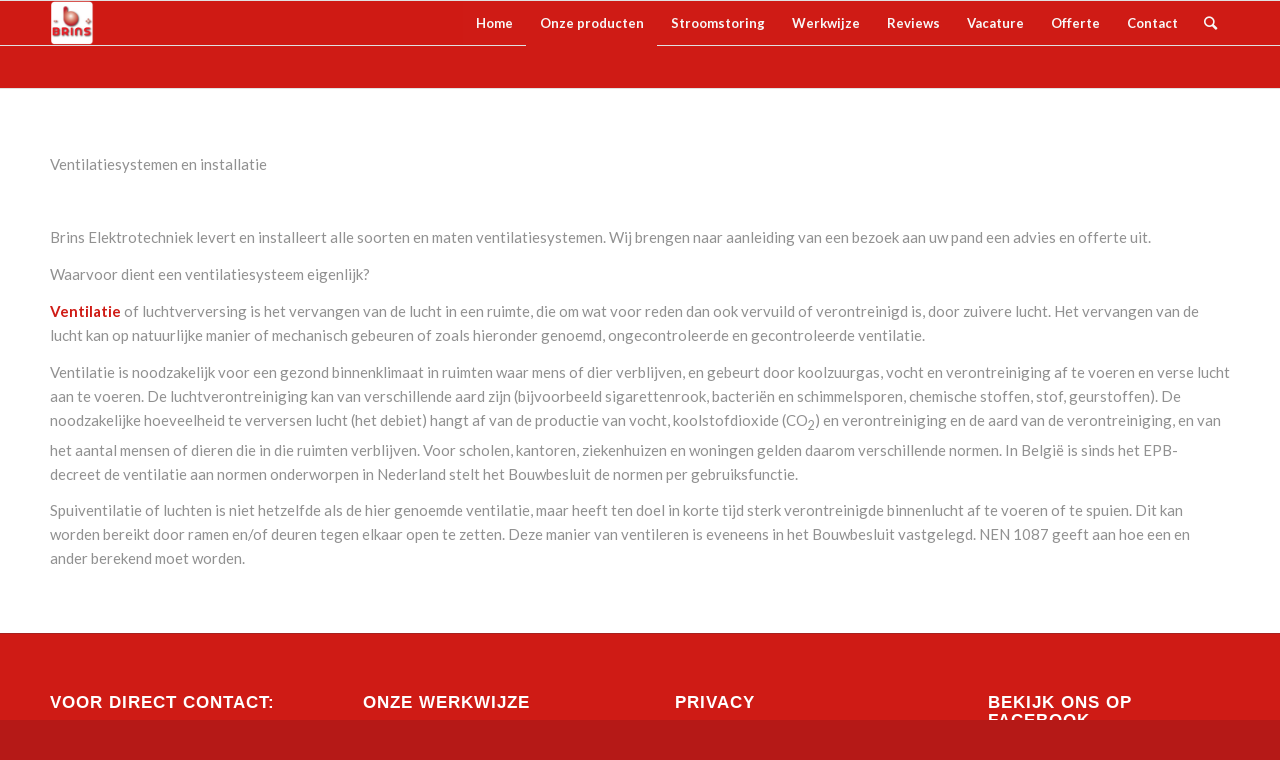

--- FILE ---
content_type: text/html; charset=UTF-8
request_url: https://www.elektricienbrins.nl/ventilatiesystemen-en-installatie/
body_size: 13857
content:
<!DOCTYPE html>
<html lang="nl-NL" class="html_stretched responsive av-preloader-disabled av-default-lightbox  html_header_top html_logo_left html_main_nav_header html_menu_right html_slim html_header_sticky html_header_shrinking html_mobile_menu_phone html_header_searchicon html_content_align_center html_header_unstick_top_disabled html_header_stretch_disabled html_av-overlay-side html_av-overlay-side-classic html_av-submenu-noclone html_entry_id_192 av-cookies-no-cookie-consent av-no-preview html_text_menu_active ">
<head>
<meta charset="UTF-8" />


<!-- mobile setting -->
<meta name="viewport" content="width=device-width, initial-scale=1">

<!-- Scripts/CSS and wp_head hook -->
<!-- Manifest added by SuperPWA - Progressive Web Apps Plugin For WordPress -->
<link rel="manifest" href="/superpwa-manifest.json">
<meta name="theme-color" content="#dd3333">
<!-- / SuperPWA.com -->
<meta name='robots' content='index, follow, max-image-preview:large, max-snippet:-1, max-video-preview:-1' />

	<!-- This site is optimized with the Yoast SEO plugin v26.5 - https://yoast.com/wordpress/plugins/seo/ -->
	<title>Ventilatiesystemen en installatie - Elektricien Almere nodig? Brins Elektra 24/7</title>
	<link rel="canonical" href="https://www.elektricienbrins.nl/ventilatiesystemen-en-installatie/" />
	<meta property="og:locale" content="nl_NL" />
	<meta property="og:type" content="article" />
	<meta property="og:title" content="Ventilatiesystemen en installatie - Elektricien Almere nodig? Brins Elektra 24/7" />
	<meta property="og:description" content="Ventilatiesystemen en installatie &nbsp; Brins Elektrotechniek levert en installeert alle soorten en maten ventilatiesystemen. Wij brengen naar aanleiding van een bezoek aan uw pand een advies en offerte uit. Waarvoor dient een ventilatiesysteem eigenlijk? Ventilatie of luchtverversing is het vervangen van de lucht in een ruimte, die om wat voor reden dan ook vervuild of verontreinigd is, door zuivere lucht. [&hellip;]" />
	<meta property="og:url" content="https://www.elektricienbrins.nl/ventilatiesystemen-en-installatie/" />
	<meta property="og:site_name" content="Elektricien Almere nodig? Brins Elektra 24/7" />
	<meta property="article:modified_time" content="2020-06-08T09:36:26+00:00" />
	<meta name="twitter:card" content="summary_large_image" />
	<meta name="twitter:label1" content="Geschatte leestijd" />
	<meta name="twitter:data1" content="1 minuut" />
	<script type="application/ld+json" class="yoast-schema-graph">{"@context":"https://schema.org","@graph":[{"@type":"WebPage","@id":"https://www.elektricienbrins.nl/ventilatiesystemen-en-installatie/","url":"https://www.elektricienbrins.nl/ventilatiesystemen-en-installatie/","name":"Ventilatiesystemen en installatie - Elektricien Almere nodig? Brins Elektra 24/7","isPartOf":{"@id":"https://www.elektricienbrins.nl/#website"},"datePublished":"2017-10-19T08:53:12+00:00","dateModified":"2020-06-08T09:36:26+00:00","breadcrumb":{"@id":"https://www.elektricienbrins.nl/ventilatiesystemen-en-installatie/#breadcrumb"},"inLanguage":"nl-NL","potentialAction":[{"@type":"ReadAction","target":["https://www.elektricienbrins.nl/ventilatiesystemen-en-installatie/"]}]},{"@type":"BreadcrumbList","@id":"https://www.elektricienbrins.nl/ventilatiesystemen-en-installatie/#breadcrumb","itemListElement":[{"@type":"ListItem","position":1,"name":"Home","item":"https://www.elektricienbrins.nl/"},{"@type":"ListItem","position":2,"name":"Ventilatiesystemen en installatie"}]},{"@type":"WebSite","@id":"https://www.elektricienbrins.nl/#website","url":"https://www.elektricienbrins.nl/","name":"Elektricien nodig? Brins Elektra 24/7","description":"Elektricien Almere, Lelystad, 't Gooi, Flevopolder","publisher":{"@id":"https://www.elektricienbrins.nl/#organization"},"potentialAction":[{"@type":"SearchAction","target":{"@type":"EntryPoint","urlTemplate":"https://www.elektricienbrins.nl/?s={search_term_string}"},"query-input":{"@type":"PropertyValueSpecification","valueRequired":true,"valueName":"search_term_string"}}],"inLanguage":"nl-NL"},{"@type":"Organization","@id":"https://www.elektricienbrins.nl/#organization","name":"elektricien brins","url":"https://www.elektricienbrins.nl/","logo":{"@type":"ImageObject","inLanguage":"nl-NL","@id":"https://www.elektricienbrins.nl/#/schema/logo/image/","url":"https://www.elektricienbrins.nl/wp-content/uploads/2017/06/brins.png","contentUrl":"https://www.elektricienbrins.nl/wp-content/uploads/2017/06/brins.png","width":98,"height":98,"caption":"elektricien brins"},"image":{"@id":"https://www.elektricienbrins.nl/#/schema/logo/image/"}}]}</script>
	<!-- / Yoast SEO plugin. -->


<link rel="alternate" type="application/rss+xml" title="Elektricien Almere nodig? Brins Elektra 24/7 &raquo; feed" href="https://www.elektricienbrins.nl/feed/" />
<link rel="alternate" title="oEmbed (JSON)" type="application/json+oembed" href="https://www.elektricienbrins.nl/wp-json/oembed/1.0/embed?url=https%3A%2F%2Fwww.elektricienbrins.nl%2Fventilatiesystemen-en-installatie%2F" />
<link rel="alternate" title="oEmbed (XML)" type="text/xml+oembed" href="https://www.elektricienbrins.nl/wp-json/oembed/1.0/embed?url=https%3A%2F%2Fwww.elektricienbrins.nl%2Fventilatiesystemen-en-installatie%2F&#038;format=xml" />

<!-- google webfont font replacement -->

			<script type='text/javascript'>

				(function() {
					
					/*	check if webfonts are disabled by user setting via cookie - or user must opt in.	*/
					var html = document.getElementsByTagName('html')[0];
					var cookie_check = html.className.indexOf('av-cookies-needs-opt-in') >= 0 || html.className.indexOf('av-cookies-can-opt-out') >= 0;
					var allow_continue = true;
					var silent_accept_cookie = html.className.indexOf('av-cookies-user-silent-accept') >= 0;

					if( cookie_check && ! silent_accept_cookie )
					{
						if( ! document.cookie.match(/aviaCookieConsent/) || html.className.indexOf('av-cookies-session-refused') >= 0 )
						{
							allow_continue = false;
						}
						else
						{
							if( ! document.cookie.match(/aviaPrivacyRefuseCookiesHideBar/) )
							{
								allow_continue = false;
							}
							else if( ! document.cookie.match(/aviaPrivacyEssentialCookiesEnabled/) )
							{
								allow_continue = false;
							}
							else if( document.cookie.match(/aviaPrivacyGoogleWebfontsDisabled/) )
							{
								allow_continue = false;
							}
						}
					}
					
					if( allow_continue )
					{
						var f = document.createElement('link');
					
						f.type 	= 'text/css';
						f.rel 	= 'stylesheet';
						f.href 	= '//fonts.googleapis.com/css?family=Lato:300,400,700';
						f.id 	= 'avia-google-webfont';

						document.getElementsByTagName('head')[0].appendChild(f);
					}
				})();
			
			</script>
			<style id='wp-img-auto-sizes-contain-inline-css' type='text/css'>
img:is([sizes=auto i],[sizes^="auto," i]){contain-intrinsic-size:3000px 1500px}
/*# sourceURL=wp-img-auto-sizes-contain-inline-css */
</style>
<link rel='stylesheet' id='avia-grid-css' href='https://www.elektricienbrins.nl/wp-content/themes/enfold/css/grid.css?ver=4.7.2' type='text/css' media='all' />
<link rel='stylesheet' id='avia-base-css' href='https://www.elektricienbrins.nl/wp-content/themes/enfold/css/base.css?ver=4.7.2' type='text/css' media='all' />
<link rel='stylesheet' id='avia-layout-css' href='https://www.elektricienbrins.nl/wp-content/themes/enfold/css/layout.css?ver=4.7.2' type='text/css' media='all' />
<link rel='stylesheet' id='avia-module-blog-css' href='https://www.elektricienbrins.nl/wp-content/themes/enfold/config-templatebuilder/avia-shortcodes/blog/blog.css?ver=6.9' type='text/css' media='all' />
<link rel='stylesheet' id='avia-module-postslider-css' href='https://www.elektricienbrins.nl/wp-content/themes/enfold/config-templatebuilder/avia-shortcodes/postslider/postslider.css?ver=6.9' type='text/css' media='all' />
<link rel='stylesheet' id='avia-module-button-css' href='https://www.elektricienbrins.nl/wp-content/themes/enfold/config-templatebuilder/avia-shortcodes/buttons/buttons.css?ver=6.9' type='text/css' media='all' />
<link rel='stylesheet' id='avia-module-comments-css' href='https://www.elektricienbrins.nl/wp-content/themes/enfold/config-templatebuilder/avia-shortcodes/comments/comments.css?ver=6.9' type='text/css' media='all' />
<link rel='stylesheet' id='avia-module-gallery-css' href='https://www.elektricienbrins.nl/wp-content/themes/enfold/config-templatebuilder/avia-shortcodes/gallery/gallery.css?ver=6.9' type='text/css' media='all' />
<link rel='stylesheet' id='avia-module-gridrow-css' href='https://www.elektricienbrins.nl/wp-content/themes/enfold/config-templatebuilder/avia-shortcodes/grid_row/grid_row.css?ver=6.9' type='text/css' media='all' />
<link rel='stylesheet' id='avia-module-hr-css' href='https://www.elektricienbrins.nl/wp-content/themes/enfold/config-templatebuilder/avia-shortcodes/hr/hr.css?ver=6.9' type='text/css' media='all' />
<link rel='stylesheet' id='avia-module-icon-css' href='https://www.elektricienbrins.nl/wp-content/themes/enfold/config-templatebuilder/avia-shortcodes/icon/icon.css?ver=6.9' type='text/css' media='all' />
<link rel='stylesheet' id='avia-module-iconlist-css' href='https://www.elektricienbrins.nl/wp-content/themes/enfold/config-templatebuilder/avia-shortcodes/iconlist/iconlist.css?ver=6.9' type='text/css' media='all' />
<link rel='stylesheet' id='avia-module-image-css' href='https://www.elektricienbrins.nl/wp-content/themes/enfold/config-templatebuilder/avia-shortcodes/image/image.css?ver=6.9' type='text/css' media='all' />
<link rel='stylesheet' id='avia-module-slideshow-css' href='https://www.elektricienbrins.nl/wp-content/themes/enfold/config-templatebuilder/avia-shortcodes/slideshow/slideshow.css?ver=6.9' type='text/css' media='all' />
<link rel='stylesheet' id='avia-module-slideshow-fullsize-css' href='https://www.elektricienbrins.nl/wp-content/themes/enfold/config-templatebuilder/avia-shortcodes/slideshow_fullsize/slideshow_fullsize.css?ver=6.9' type='text/css' media='all' />
<link rel='stylesheet' id='avia-module-social-css' href='https://www.elektricienbrins.nl/wp-content/themes/enfold/config-templatebuilder/avia-shortcodes/social_share/social_share.css?ver=6.9' type='text/css' media='all' />
<link rel='stylesheet' id='avia-module-tabs-css' href='https://www.elektricienbrins.nl/wp-content/themes/enfold/config-templatebuilder/avia-shortcodes/tabs/tabs.css?ver=6.9' type='text/css' media='all' />
<link rel='stylesheet' id='avia-module-video-css' href='https://www.elektricienbrins.nl/wp-content/themes/enfold/config-templatebuilder/avia-shortcodes/video/video.css?ver=6.9' type='text/css' media='all' />
<style id='wp-emoji-styles-inline-css' type='text/css'>

	img.wp-smiley, img.emoji {
		display: inline !important;
		border: none !important;
		box-shadow: none !important;
		height: 1em !important;
		width: 1em !important;
		margin: 0 0.07em !important;
		vertical-align: -0.1em !important;
		background: none !important;
		padding: 0 !important;
	}
/*# sourceURL=wp-emoji-styles-inline-css */
</style>
<style id='wp-block-library-inline-css' type='text/css'>
:root{--wp-block-synced-color:#7a00df;--wp-block-synced-color--rgb:122,0,223;--wp-bound-block-color:var(--wp-block-synced-color);--wp-editor-canvas-background:#ddd;--wp-admin-theme-color:#007cba;--wp-admin-theme-color--rgb:0,124,186;--wp-admin-theme-color-darker-10:#006ba1;--wp-admin-theme-color-darker-10--rgb:0,107,160.5;--wp-admin-theme-color-darker-20:#005a87;--wp-admin-theme-color-darker-20--rgb:0,90,135;--wp-admin-border-width-focus:2px}@media (min-resolution:192dpi){:root{--wp-admin-border-width-focus:1.5px}}.wp-element-button{cursor:pointer}:root .has-very-light-gray-background-color{background-color:#eee}:root .has-very-dark-gray-background-color{background-color:#313131}:root .has-very-light-gray-color{color:#eee}:root .has-very-dark-gray-color{color:#313131}:root .has-vivid-green-cyan-to-vivid-cyan-blue-gradient-background{background:linear-gradient(135deg,#00d084,#0693e3)}:root .has-purple-crush-gradient-background{background:linear-gradient(135deg,#34e2e4,#4721fb 50%,#ab1dfe)}:root .has-hazy-dawn-gradient-background{background:linear-gradient(135deg,#faaca8,#dad0ec)}:root .has-subdued-olive-gradient-background{background:linear-gradient(135deg,#fafae1,#67a671)}:root .has-atomic-cream-gradient-background{background:linear-gradient(135deg,#fdd79a,#004a59)}:root .has-nightshade-gradient-background{background:linear-gradient(135deg,#330968,#31cdcf)}:root .has-midnight-gradient-background{background:linear-gradient(135deg,#020381,#2874fc)}:root{--wp--preset--font-size--normal:16px;--wp--preset--font-size--huge:42px}.has-regular-font-size{font-size:1em}.has-larger-font-size{font-size:2.625em}.has-normal-font-size{font-size:var(--wp--preset--font-size--normal)}.has-huge-font-size{font-size:var(--wp--preset--font-size--huge)}.has-text-align-center{text-align:center}.has-text-align-left{text-align:left}.has-text-align-right{text-align:right}.has-fit-text{white-space:nowrap!important}#end-resizable-editor-section{display:none}.aligncenter{clear:both}.items-justified-left{justify-content:flex-start}.items-justified-center{justify-content:center}.items-justified-right{justify-content:flex-end}.items-justified-space-between{justify-content:space-between}.screen-reader-text{border:0;clip-path:inset(50%);height:1px;margin:-1px;overflow:hidden;padding:0;position:absolute;width:1px;word-wrap:normal!important}.screen-reader-text:focus{background-color:#ddd;clip-path:none;color:#444;display:block;font-size:1em;height:auto;left:5px;line-height:normal;padding:15px 23px 14px;text-decoration:none;top:5px;width:auto;z-index:100000}html :where(.has-border-color){border-style:solid}html :where([style*=border-top-color]){border-top-style:solid}html :where([style*=border-right-color]){border-right-style:solid}html :where([style*=border-bottom-color]){border-bottom-style:solid}html :where([style*=border-left-color]){border-left-style:solid}html :where([style*=border-width]){border-style:solid}html :where([style*=border-top-width]){border-top-style:solid}html :where([style*=border-right-width]){border-right-style:solid}html :where([style*=border-bottom-width]){border-bottom-style:solid}html :where([style*=border-left-width]){border-left-style:solid}html :where(img[class*=wp-image-]){height:auto;max-width:100%}:where(figure){margin:0 0 1em}html :where(.is-position-sticky){--wp-admin--admin-bar--position-offset:var(--wp-admin--admin-bar--height,0px)}@media screen and (max-width:600px){html :where(.is-position-sticky){--wp-admin--admin-bar--position-offset:0px}}

/*# sourceURL=wp-block-library-inline-css */
</style><style id='global-styles-inline-css' type='text/css'>
:root{--wp--preset--aspect-ratio--square: 1;--wp--preset--aspect-ratio--4-3: 4/3;--wp--preset--aspect-ratio--3-4: 3/4;--wp--preset--aspect-ratio--3-2: 3/2;--wp--preset--aspect-ratio--2-3: 2/3;--wp--preset--aspect-ratio--16-9: 16/9;--wp--preset--aspect-ratio--9-16: 9/16;--wp--preset--color--black: #000000;--wp--preset--color--cyan-bluish-gray: #abb8c3;--wp--preset--color--white: #ffffff;--wp--preset--color--pale-pink: #f78da7;--wp--preset--color--vivid-red: #cf2e2e;--wp--preset--color--luminous-vivid-orange: #ff6900;--wp--preset--color--luminous-vivid-amber: #fcb900;--wp--preset--color--light-green-cyan: #7bdcb5;--wp--preset--color--vivid-green-cyan: #00d084;--wp--preset--color--pale-cyan-blue: #8ed1fc;--wp--preset--color--vivid-cyan-blue: #0693e3;--wp--preset--color--vivid-purple: #9b51e0;--wp--preset--gradient--vivid-cyan-blue-to-vivid-purple: linear-gradient(135deg,rgb(6,147,227) 0%,rgb(155,81,224) 100%);--wp--preset--gradient--light-green-cyan-to-vivid-green-cyan: linear-gradient(135deg,rgb(122,220,180) 0%,rgb(0,208,130) 100%);--wp--preset--gradient--luminous-vivid-amber-to-luminous-vivid-orange: linear-gradient(135deg,rgb(252,185,0) 0%,rgb(255,105,0) 100%);--wp--preset--gradient--luminous-vivid-orange-to-vivid-red: linear-gradient(135deg,rgb(255,105,0) 0%,rgb(207,46,46) 100%);--wp--preset--gradient--very-light-gray-to-cyan-bluish-gray: linear-gradient(135deg,rgb(238,238,238) 0%,rgb(169,184,195) 100%);--wp--preset--gradient--cool-to-warm-spectrum: linear-gradient(135deg,rgb(74,234,220) 0%,rgb(151,120,209) 20%,rgb(207,42,186) 40%,rgb(238,44,130) 60%,rgb(251,105,98) 80%,rgb(254,248,76) 100%);--wp--preset--gradient--blush-light-purple: linear-gradient(135deg,rgb(255,206,236) 0%,rgb(152,150,240) 100%);--wp--preset--gradient--blush-bordeaux: linear-gradient(135deg,rgb(254,205,165) 0%,rgb(254,45,45) 50%,rgb(107,0,62) 100%);--wp--preset--gradient--luminous-dusk: linear-gradient(135deg,rgb(255,203,112) 0%,rgb(199,81,192) 50%,rgb(65,88,208) 100%);--wp--preset--gradient--pale-ocean: linear-gradient(135deg,rgb(255,245,203) 0%,rgb(182,227,212) 50%,rgb(51,167,181) 100%);--wp--preset--gradient--electric-grass: linear-gradient(135deg,rgb(202,248,128) 0%,rgb(113,206,126) 100%);--wp--preset--gradient--midnight: linear-gradient(135deg,rgb(2,3,129) 0%,rgb(40,116,252) 100%);--wp--preset--font-size--small: 13px;--wp--preset--font-size--medium: 20px;--wp--preset--font-size--large: 36px;--wp--preset--font-size--x-large: 42px;--wp--preset--spacing--20: 0.44rem;--wp--preset--spacing--30: 0.67rem;--wp--preset--spacing--40: 1rem;--wp--preset--spacing--50: 1.5rem;--wp--preset--spacing--60: 2.25rem;--wp--preset--spacing--70: 3.38rem;--wp--preset--spacing--80: 5.06rem;--wp--preset--shadow--natural: 6px 6px 9px rgba(0, 0, 0, 0.2);--wp--preset--shadow--deep: 12px 12px 50px rgba(0, 0, 0, 0.4);--wp--preset--shadow--sharp: 6px 6px 0px rgba(0, 0, 0, 0.2);--wp--preset--shadow--outlined: 6px 6px 0px -3px rgb(255, 255, 255), 6px 6px rgb(0, 0, 0);--wp--preset--shadow--crisp: 6px 6px 0px rgb(0, 0, 0);}:where(.is-layout-flex){gap: 0.5em;}:where(.is-layout-grid){gap: 0.5em;}body .is-layout-flex{display: flex;}.is-layout-flex{flex-wrap: wrap;align-items: center;}.is-layout-flex > :is(*, div){margin: 0;}body .is-layout-grid{display: grid;}.is-layout-grid > :is(*, div){margin: 0;}:where(.wp-block-columns.is-layout-flex){gap: 2em;}:where(.wp-block-columns.is-layout-grid){gap: 2em;}:where(.wp-block-post-template.is-layout-flex){gap: 1.25em;}:where(.wp-block-post-template.is-layout-grid){gap: 1.25em;}.has-black-color{color: var(--wp--preset--color--black) !important;}.has-cyan-bluish-gray-color{color: var(--wp--preset--color--cyan-bluish-gray) !important;}.has-white-color{color: var(--wp--preset--color--white) !important;}.has-pale-pink-color{color: var(--wp--preset--color--pale-pink) !important;}.has-vivid-red-color{color: var(--wp--preset--color--vivid-red) !important;}.has-luminous-vivid-orange-color{color: var(--wp--preset--color--luminous-vivid-orange) !important;}.has-luminous-vivid-amber-color{color: var(--wp--preset--color--luminous-vivid-amber) !important;}.has-light-green-cyan-color{color: var(--wp--preset--color--light-green-cyan) !important;}.has-vivid-green-cyan-color{color: var(--wp--preset--color--vivid-green-cyan) !important;}.has-pale-cyan-blue-color{color: var(--wp--preset--color--pale-cyan-blue) !important;}.has-vivid-cyan-blue-color{color: var(--wp--preset--color--vivid-cyan-blue) !important;}.has-vivid-purple-color{color: var(--wp--preset--color--vivid-purple) !important;}.has-black-background-color{background-color: var(--wp--preset--color--black) !important;}.has-cyan-bluish-gray-background-color{background-color: var(--wp--preset--color--cyan-bluish-gray) !important;}.has-white-background-color{background-color: var(--wp--preset--color--white) !important;}.has-pale-pink-background-color{background-color: var(--wp--preset--color--pale-pink) !important;}.has-vivid-red-background-color{background-color: var(--wp--preset--color--vivid-red) !important;}.has-luminous-vivid-orange-background-color{background-color: var(--wp--preset--color--luminous-vivid-orange) !important;}.has-luminous-vivid-amber-background-color{background-color: var(--wp--preset--color--luminous-vivid-amber) !important;}.has-light-green-cyan-background-color{background-color: var(--wp--preset--color--light-green-cyan) !important;}.has-vivid-green-cyan-background-color{background-color: var(--wp--preset--color--vivid-green-cyan) !important;}.has-pale-cyan-blue-background-color{background-color: var(--wp--preset--color--pale-cyan-blue) !important;}.has-vivid-cyan-blue-background-color{background-color: var(--wp--preset--color--vivid-cyan-blue) !important;}.has-vivid-purple-background-color{background-color: var(--wp--preset--color--vivid-purple) !important;}.has-black-border-color{border-color: var(--wp--preset--color--black) !important;}.has-cyan-bluish-gray-border-color{border-color: var(--wp--preset--color--cyan-bluish-gray) !important;}.has-white-border-color{border-color: var(--wp--preset--color--white) !important;}.has-pale-pink-border-color{border-color: var(--wp--preset--color--pale-pink) !important;}.has-vivid-red-border-color{border-color: var(--wp--preset--color--vivid-red) !important;}.has-luminous-vivid-orange-border-color{border-color: var(--wp--preset--color--luminous-vivid-orange) !important;}.has-luminous-vivid-amber-border-color{border-color: var(--wp--preset--color--luminous-vivid-amber) !important;}.has-light-green-cyan-border-color{border-color: var(--wp--preset--color--light-green-cyan) !important;}.has-vivid-green-cyan-border-color{border-color: var(--wp--preset--color--vivid-green-cyan) !important;}.has-pale-cyan-blue-border-color{border-color: var(--wp--preset--color--pale-cyan-blue) !important;}.has-vivid-cyan-blue-border-color{border-color: var(--wp--preset--color--vivid-cyan-blue) !important;}.has-vivid-purple-border-color{border-color: var(--wp--preset--color--vivid-purple) !important;}.has-vivid-cyan-blue-to-vivid-purple-gradient-background{background: var(--wp--preset--gradient--vivid-cyan-blue-to-vivid-purple) !important;}.has-light-green-cyan-to-vivid-green-cyan-gradient-background{background: var(--wp--preset--gradient--light-green-cyan-to-vivid-green-cyan) !important;}.has-luminous-vivid-amber-to-luminous-vivid-orange-gradient-background{background: var(--wp--preset--gradient--luminous-vivid-amber-to-luminous-vivid-orange) !important;}.has-luminous-vivid-orange-to-vivid-red-gradient-background{background: var(--wp--preset--gradient--luminous-vivid-orange-to-vivid-red) !important;}.has-very-light-gray-to-cyan-bluish-gray-gradient-background{background: var(--wp--preset--gradient--very-light-gray-to-cyan-bluish-gray) !important;}.has-cool-to-warm-spectrum-gradient-background{background: var(--wp--preset--gradient--cool-to-warm-spectrum) !important;}.has-blush-light-purple-gradient-background{background: var(--wp--preset--gradient--blush-light-purple) !important;}.has-blush-bordeaux-gradient-background{background: var(--wp--preset--gradient--blush-bordeaux) !important;}.has-luminous-dusk-gradient-background{background: var(--wp--preset--gradient--luminous-dusk) !important;}.has-pale-ocean-gradient-background{background: var(--wp--preset--gradient--pale-ocean) !important;}.has-electric-grass-gradient-background{background: var(--wp--preset--gradient--electric-grass) !important;}.has-midnight-gradient-background{background: var(--wp--preset--gradient--midnight) !important;}.has-small-font-size{font-size: var(--wp--preset--font-size--small) !important;}.has-medium-font-size{font-size: var(--wp--preset--font-size--medium) !important;}.has-large-font-size{font-size: var(--wp--preset--font-size--large) !important;}.has-x-large-font-size{font-size: var(--wp--preset--font-size--x-large) !important;}
/*# sourceURL=global-styles-inline-css */
</style>

<style id='classic-theme-styles-inline-css' type='text/css'>
/*! This file is auto-generated */
.wp-block-button__link{color:#fff;background-color:#32373c;border-radius:9999px;box-shadow:none;text-decoration:none;padding:calc(.667em + 2px) calc(1.333em + 2px);font-size:1.125em}.wp-block-file__button{background:#32373c;color:#fff;text-decoration:none}
/*# sourceURL=/wp-includes/css/classic-themes.min.css */
</style>
<link rel='stylesheet' id='contact-form-7-css' href='https://www.elektricienbrins.nl/wp-content/plugins/contact-form-7/includes/css/styles.css?ver=6.1.4' type='text/css' media='all' />
<link rel='stylesheet' id='avia-scs-css' href='https://www.elektricienbrins.nl/wp-content/themes/enfold/css/shortcodes.css?ver=4.7.2' type='text/css' media='all' />
<link rel='stylesheet' id='avia-popup-css-css' href='https://www.elektricienbrins.nl/wp-content/themes/enfold/js/aviapopup/magnific-popup.css?ver=4.7.2' type='text/css' media='screen' />
<link rel='stylesheet' id='avia-lightbox-css' href='https://www.elektricienbrins.nl/wp-content/themes/enfold/css/avia-snippet-lightbox.css?ver=4.7.2' type='text/css' media='screen' />
<link rel='stylesheet' id='avia-widget-css-css' href='https://www.elektricienbrins.nl/wp-content/themes/enfold/css/avia-snippet-widget.css?ver=4.7.2' type='text/css' media='screen' />
<link rel='stylesheet' id='avia-dynamic-css' href='https://www.elektricienbrins.nl/wp-content/uploads/dynamic_avia/enfold.css?ver=6231a244a10fe' type='text/css' media='all' />
<link rel='stylesheet' id='avia-custom-css' href='https://www.elektricienbrins.nl/wp-content/themes/enfold/css/custom.css?ver=4.7.2' type='text/css' media='all' />
<link rel='stylesheet' id='avia-gravity-css' href='https://www.elektricienbrins.nl/wp-content/themes/enfold/config-gravityforms/gravity-mod.css?ver=4.7.2' type='text/css' media='screen' />
<script type="text/javascript" src="https://www.elektricienbrins.nl/wp-includes/js/jquery/jquery.min.js?ver=3.7.1" id="jquery-core-js"></script>
<script type="text/javascript" src="https://www.elektricienbrins.nl/wp-includes/js/jquery/jquery-migrate.min.js?ver=3.4.1" id="jquery-migrate-js"></script>
<script type="text/javascript" src="https://www.elektricienbrins.nl/wp-content/themes/enfold/js/avia-compat.js?ver=4.7.2" id="avia-compat-js"></script>
<link rel="https://api.w.org/" href="https://www.elektricienbrins.nl/wp-json/" /><link rel="alternate" title="JSON" type="application/json" href="https://www.elektricienbrins.nl/wp-json/wp/v2/pages/192" /><link rel="EditURI" type="application/rsd+xml" title="RSD" href="https://www.elektricienbrins.nl/xmlrpc.php?rsd" />
<meta name="generator" content="WordPress 6.9" />
<link rel='shortlink' href='https://www.elektricienbrins.nl/?p=192' />
<script type='text/javascript'>var PwpJsVars = {"AjaxURL":"https:\/\/www.elektricienbrins.nl\/wp-admin\/admin-ajax.php","homeurl":"https:\/\/www.elektricienbrins.nl\/","installprompt":{"mode":"normal","pageloads":"2","onclick":""}};</script>		<script type="text/javascript" id="serviceworker-unregister">
			if ('serviceWorker' in navigator) {
				navigator.serviceWorker.getRegistrations().then(function (registrations) {
					registrations.forEach(function (registration) {
						if (registration.active.scriptURL === window.location.origin + '/pwp-serviceworker.js') {
							registration.unregister();
						}
					});
				});
			}
		</script>
				<script type="text/javascript" id="serviceworker">
			if (navigator.serviceWorker) {
				window.addEventListener('load', function () {
					navigator.serviceWorker.register(
						"https:\/\/www.elektricienbrins.nl\/?wp_service_worker=1", {"scope": "\/"}
					);
				});
			}
		</script>
		<link rel="manifest" href="https://www.elektricienbrins.nl/wp-json/app/v1/pwp-manifest"><meta name="theme-color" content="#dd3333"><meta name="ti-site-data" content="[base64]" /><link rel="profile" href="https://gmpg.org/xfn/11" />
<link rel="alternate" type="application/rss+xml" title="Elektricien Almere nodig? Brins Elektra 24/7 RSS2 Feed" href="https://www.elektricienbrins.nl/feed/" />
<link rel="pingback" href="https://www.elektricienbrins.nl/xmlrpc.php" />
<!--[if lt IE 9]><script src="https://www.elektricienbrins.nl/wp-content/themes/enfold/js/html5shiv.js"></script><![endif]-->
<link rel="icon" href="https://www.elektricienbrins.nl/wp-content/uploads/2017/11/b-icon.png" type="image/png">
<link rel="icon" href="https://www.elektricienbrins.nl/wp-content/uploads/2017/06/cropped-brins-32x32.png" sizes="32x32" />
<link rel="icon" href="https://www.elektricienbrins.nl/wp-content/uploads/2017/06/cropped-brins-192x192.png" sizes="192x192" />
<link rel="apple-touch-icon" href="https://www.elektricienbrins.nl/wp-content/uploads/2017/06/cropped-brins-180x180.png" />
<meta name="msapplication-TileImage" content="https://www.elektricienbrins.nl/wp-content/uploads/2017/06/cropped-brins-270x270.png" />
<style type='text/css'>
@font-face {font-family: 'entypo-fontello'; font-weight: normal; font-style: normal; font-display: auto;
src: url('https://www.elektricienbrins.nl/wp-content/themes/enfold/config-templatebuilder/avia-template-builder/assets/fonts/entypo-fontello.eot');
src: url('https://www.elektricienbrins.nl/wp-content/themes/enfold/config-templatebuilder/avia-template-builder/assets/fonts/entypo-fontello.eot?#iefix') format('embedded-opentype'), 
url('https://www.elektricienbrins.nl/wp-content/themes/enfold/config-templatebuilder/avia-template-builder/assets/fonts/entypo-fontello.woff') format('woff'),
url('https://www.elektricienbrins.nl/wp-content/themes/enfold/config-templatebuilder/avia-template-builder/assets/fonts/entypo-fontello.woff2') format('woff2'),
url('https://www.elektricienbrins.nl/wp-content/themes/enfold/config-templatebuilder/avia-template-builder/assets/fonts/entypo-fontello.ttf') format('truetype'), 
url('https://www.elektricienbrins.nl/wp-content/themes/enfold/config-templatebuilder/avia-template-builder/assets/fonts/entypo-fontello.svg#entypo-fontello') format('svg');
} #top .avia-font-entypo-fontello, body .avia-font-entypo-fontello, html body [data-av_iconfont='entypo-fontello']:before{ font-family: 'entypo-fontello'; }
</style>

<!--
Debugging Info for Theme support: 

Theme: Enfold
Version: 4.7.2
Installed: enfold
AviaFramework Version: 5.0
AviaBuilder Version: 4.7.1.1
aviaElementManager Version: 1.0.1
ML:256-PU:96-PLA:17
WP:6.9
Compress: CSS:disabled - JS:disabled
Updates: disabled
PLAu:14
-->
</head>




<body data-rsssl=1 id="top" class="wp-singular page-template-default page page-id-192 wp-theme-enfold  rtl_columns stretched arial-websave arial lato" itemscope="itemscope" itemtype="https://schema.org/WebPage" >

	
	<div id='wrap_all'>

	
<header id='header' class='all_colors header_color light_bg_color  av_header_top av_logo_left av_main_nav_header av_menu_right av_slim av_header_sticky av_header_shrinking av_header_stretch_disabled av_mobile_menu_phone av_header_searchicon av_header_unstick_top_disabled av_seperator_small_border av_bottom_nav_disabled '  role="banner" itemscope="itemscope" itemtype="https://schema.org/WPHeader" >

		<div  id='header_main' class='container_wrap container_wrap_logo'>
	
        <div class='container av-logo-container'><div class='inner-container'><span class='logo'><a href='https://www.elektricienbrins.nl/'><img height='100' width='300' src='https://www.elektricienbrins.nl/wp-content/uploads/2017/06/brins.png' alt='Elektricien Almere nodig? Brins Elektra 24/7' title='' /></a></span><nav class='main_menu' data-selectname='Selecteer een pagina'  role="navigation" itemscope="itemscope" itemtype="https://schema.org/SiteNavigationElement" ><div class="avia-menu av-main-nav-wrap"><ul id="avia-menu" class="menu av-main-nav"><li id="menu-item-78" class="menu-item menu-item-type-post_type menu-item-object-page menu-item-home menu-item-top-level menu-item-top-level-1"><a href="https://www.elektricienbrins.nl/" itemprop="url"><span class="avia-bullet"></span><span class="avia-menu-text">Home</span><span class="avia-menu-fx"><span class="avia-arrow-wrap"><span class="avia-arrow"></span></span></span></a></li>
<li id="menu-item-79" class="menu-item menu-item-type-post_type menu-item-object-page current-menu-ancestor current-menu-parent current_page_parent current_page_ancestor menu-item-has-children menu-item-top-level menu-item-top-level-2"><a href="https://www.elektricienbrins.nl/onze-producten/" itemprop="url"><span class="avia-bullet"></span><span class="avia-menu-text">Onze producten</span><span class="avia-menu-fx"><span class="avia-arrow-wrap"><span class="avia-arrow"></span></span></span></a>


<ul class="sub-menu">
	<li id="menu-item-241" class="menu-item menu-item-type-post_type menu-item-object-page"><a href="https://www.elektricienbrins.nl/groepenkast/" itemprop="url"><span class="avia-bullet"></span><span class="avia-menu-text">Groepenkasten</span></a></li>
	<li id="menu-item-205" class="menu-item menu-item-type-post_type menu-item-object-page"><a href="https://www.elektricienbrins.nl/datanetwerk-installatie/" itemprop="url"><span class="avia-bullet"></span><span class="avia-menu-text">Datanetwerk installatie</span></a></li>
	<li id="menu-item-1277" class="menu-item menu-item-type-post_type menu-item-object-page"><a href="https://www.elektricienbrins.nl/laadpaal-laten-installeren/" itemprop="url"><span class="avia-bullet"></span><span class="avia-menu-text">laadpaal laten installeren</span></a></li>
	<li id="menu-item-82" class="menu-item menu-item-type-post_type menu-item-object-page"><a href="https://www.elektricienbrins.nl/verlichting/" itemprop="url"><span class="avia-bullet"></span><span class="avia-menu-text">Verlichting</span></a></li>
	<li id="menu-item-200" class="menu-item menu-item-type-post_type menu-item-object-page"><a href="https://www.elektricienbrins.nl/bel-en-deuropen-systeem/" itemprop="url"><span class="avia-bullet"></span><span class="avia-menu-text">Bel en deuropen systeem</span></a></li>
	<li id="menu-item-201" class="menu-item menu-item-type-post_type menu-item-object-page"><a href="https://www.elektricienbrins.nl/rookmelders/" itemprop="url"><span class="avia-bullet"></span><span class="avia-menu-text">Rookmelders</span></a></li>
	<li id="menu-item-202" class="menu-item menu-item-type-post_type menu-item-object-page"><a href="https://www.elektricienbrins.nl/intercomsystemen-en-installatie/" itemprop="url"><span class="avia-bullet"></span><span class="avia-menu-text">Intercomsystemen en installatie</span></a></li>
	<li id="menu-item-236" class="menu-item menu-item-type-post_type menu-item-object-page current-menu-item page_item page-item-192 current_page_item"><a href="https://www.elektricienbrins.nl/ventilatiesystemen-en-installatie/" itemprop="url"><span class="avia-bullet"></span><span class="avia-menu-text">Ventilatiesystemen en installatie</span></a></li>
</ul>
</li>
<li id="menu-item-1278" class="menu-item menu-item-type-post_type menu-item-object-page menu-item-mega-parent  menu-item-top-level menu-item-top-level-3"><a href="https://www.elektricienbrins.nl/stroomstoring/" itemprop="url"><span class="avia-bullet"></span><span class="avia-menu-text">Stroomstoring</span><span class="avia-menu-fx"><span class="avia-arrow-wrap"><span class="avia-arrow"></span></span></span></a></li>
<li id="menu-item-81" class="menu-item menu-item-type-post_type menu-item-object-page menu-item-top-level menu-item-top-level-4"><a href="https://www.elektricienbrins.nl/werkwijze/" itemprop="url"><span class="avia-bullet"></span><span class="avia-menu-text">Werkwijze</span><span class="avia-menu-fx"><span class="avia-arrow-wrap"><span class="avia-arrow"></span></span></span></a></li>
<li id="menu-item-169" class="menu-item menu-item-type-post_type menu-item-object-page menu-item-has-children menu-item-top-level menu-item-top-level-5"><a href="https://www.elektricienbrins.nl/reviews/" itemprop="url"><span class="avia-bullet"></span><span class="avia-menu-text">Reviews</span><span class="avia-menu-fx"><span class="avia-arrow-wrap"><span class="avia-arrow"></span></span></span></a>


<ul class="sub-menu">
	<li id="menu-item-244" class="menu-item menu-item-type-custom menu-item-object-custom"><a target="_blank" href="https://www.facebook.com/BrinsElektrotechniek/" itemprop="url" rel="noopener"><span class="avia-bullet"></span><span class="avia-menu-text">Facebook</span></a></li>
</ul>
</li>
<li id="menu-item-305" class="menu-item menu-item-type-post_type menu-item-object-page menu-item-top-level menu-item-top-level-6"><a href="https://www.elektricienbrins.nl/vacature/" itemprop="url"><span class="avia-bullet"></span><span class="avia-menu-text">Vacature</span><span class="avia-menu-fx"><span class="avia-arrow-wrap"><span class="avia-arrow"></span></span></span></a></li>
<li id="menu-item-1279" class="menu-item menu-item-type-post_type menu-item-object-page menu-item-top-level menu-item-top-level-7"><a href="https://www.elektricienbrins.nl/elektricien-offerte-aanvraag/" itemprop="url"><span class="avia-bullet"></span><span class="avia-menu-text">Offerte</span><span class="avia-menu-fx"><span class="avia-arrow-wrap"><span class="avia-arrow"></span></span></span></a></li>
<li id="menu-item-80" class="menu-item menu-item-type-post_type menu-item-object-page menu-item-has-children menu-item-top-level menu-item-top-level-8"><a href="https://www.elektricienbrins.nl/contact/" itemprop="url"><span class="avia-bullet"></span><span class="avia-menu-text">Contact</span><span class="avia-menu-fx"><span class="avia-arrow-wrap"><span class="avia-arrow"></span></span></span></a>


<ul class="sub-menu">
	<li id="menu-item-1184" class="menu-item menu-item-type-post_type menu-item-object-page menu-item-has-children"><a href="https://www.elektricienbrins.nl/werkgebied/" itemprop="url"><span class="avia-bullet"></span><span class="avia-menu-text">Werkgebied</span></a>
	<ul class="sub-menu">
		<li id="menu-item-1220" class="menu-item menu-item-type-post_type menu-item-object-page menu-item-has-children"><a href="https://www.elektricienbrins.nl/elektricien-almere/" itemprop="url"><span class="avia-bullet"></span><span class="avia-menu-text">Elektricien Almere</span></a>
		<ul class="sub-menu">
			<li id="menu-item-1214" class="menu-item menu-item-type-post_type menu-item-object-page menu-item-has-children"><a href="https://www.elektricienbrins.nl/elektra-almere/" itemprop="url"><span class="avia-bullet"></span><span class="avia-menu-text">Elektra Almere</span></a>
			<ul class="sub-menu">
				<li id="menu-item-1221" class="menu-item menu-item-type-post_type menu-item-object-page menu-item-has-children"><a href="https://www.elektricienbrins.nl/elektricien-bussum/" itemprop="url"><span class="avia-bullet"></span><span class="avia-menu-text">Elektricien Bussum</span></a>
				<ul class="sub-menu">
					<li id="menu-item-1213" class="menu-item menu-item-type-post_type menu-item-object-page"><a href="https://www.elektricienbrins.nl/elektra-bussum/" itemprop="url"><span class="avia-bullet"></span><span class="avia-menu-text">Elektra Bussum</span></a></li>
					<li id="menu-item-1216" class="menu-item menu-item-type-post_type menu-item-object-page menu-item-has-children"><a href="https://www.elektricienbrins.nl/elektricien-hilversum/" itemprop="url"><span class="avia-bullet"></span><span class="avia-menu-text">Elektricien Hilversum</span></a>
					<ul class="sub-menu">
						<li id="menu-item-1212" class="menu-item menu-item-type-post_type menu-item-object-page"><a href="https://www.elektricienbrins.nl/elektra-hilversum/" itemprop="url"><span class="avia-bullet"></span><span class="avia-menu-text">Elektra Hilversum</span></a></li>
						<li id="menu-item-1217" class="menu-item menu-item-type-post_type menu-item-object-page menu-item-has-children"><a href="https://www.elektricienbrins.nl/elektricien-huizen/" itemprop="url"><span class="avia-bullet"></span><span class="avia-menu-text">Elektricien Huizen</span></a>
						<ul class="sub-menu">
							<li id="menu-item-1211" class="menu-item menu-item-type-post_type menu-item-object-page"><a href="https://www.elektricienbrins.nl/elektra-huizen/" itemprop="url"><span class="avia-bullet"></span><span class="avia-menu-text">Elektra Huizen</span></a></li>
						</ul>
</li>
						<li id="menu-item-1215" class="menu-item menu-item-type-post_type menu-item-object-page menu-item-has-children"><a href="https://www.elektricienbrins.nl/elektricien-lelystad/" itemprop="url"><span class="avia-bullet"></span><span class="avia-menu-text">Elektricien Lelystad</span></a>
						<ul class="sub-menu">
							<li id="menu-item-1210" class="menu-item menu-item-type-post_type menu-item-object-page"><a href="https://www.elektricienbrins.nl/elektra-lelystad/" itemprop="url"><span class="avia-bullet"></span><span class="avia-menu-text">Elektra Lelystad</span></a></li>
						</ul>
</li>
						<li id="menu-item-1219" class="menu-item menu-item-type-post_type menu-item-object-page menu-item-has-children"><a href="https://www.elektricienbrins.nl/elektricien-bussum/" itemprop="url"><span class="avia-bullet"></span><span class="avia-menu-text">Elektricien Bussum</span></a>
						<ul class="sub-menu">
							<li id="menu-item-1222" class="menu-item menu-item-type-post_type menu-item-object-page"><a href="https://www.elektricienbrins.nl/elektra-bussum/" itemprop="url"><span class="avia-bullet"></span><span class="avia-menu-text">Elektra Bussum</span></a></li>
						</ul>
</li>
						<li id="menu-item-1226" class="menu-item menu-item-type-post_type menu-item-object-page menu-item-has-children"><a href="https://www.elektricienbrins.nl/elektricien-muiderberg/" itemprop="url"><span class="avia-bullet"></span><span class="avia-menu-text">Elektricien Muiderberg</span></a>
						<ul class="sub-menu">
							<li id="menu-item-1206" class="menu-item menu-item-type-post_type menu-item-object-page"><a href="https://www.elektricienbrins.nl/elektra-muiderberg/" itemprop="url"><span class="avia-bullet"></span><span class="avia-menu-text">Elektra Muiderberg</span></a></li>
						</ul>
</li>
						<li id="menu-item-1225" class="menu-item menu-item-type-post_type menu-item-object-page menu-item-has-children"><a href="https://www.elektricienbrins.nl/elektricien-muiden/" itemprop="url"><span class="avia-bullet"></span><span class="avia-menu-text">Elektricien Muiden</span></a>
						<ul class="sub-menu">
							<li id="menu-item-1207" class="menu-item menu-item-type-post_type menu-item-object-page"><a href="https://www.elektricienbrins.nl/elektra-muiden/" itemprop="url"><span class="avia-bullet"></span><span class="avia-menu-text">Elektra Muiden</span></a></li>
						</ul>
</li>
						<li id="menu-item-1227" class="menu-item menu-item-type-post_type menu-item-object-page menu-item-has-children"><a href="https://www.elektricienbrins.nl/elektricien-naarden/" itemprop="url"><span class="avia-bullet"></span><span class="avia-menu-text">Elektricien Naarden</span></a>
						<ul class="sub-menu">
							<li id="menu-item-1208" class="menu-item menu-item-type-post_type menu-item-object-page"><a href="https://www.elektricienbrins.nl/elektra-naarden/" itemprop="url"><span class="avia-bullet"></span><span class="avia-menu-text">Elektra Naarden</span></a></li>
						</ul>
</li>
						<li id="menu-item-1218" class="menu-item menu-item-type-post_type menu-item-object-page menu-item-has-children"><a href="https://www.elektricienbrins.nl/elektricien-weesp/" itemprop="url"><span class="avia-bullet"></span><span class="avia-menu-text">Elektricien Weesp</span></a>
						<ul class="sub-menu">
							<li id="menu-item-1209" class="menu-item menu-item-type-post_type menu-item-object-page"><a href="https://www.elektricienbrins.nl/elektra-weesp/" itemprop="url"><span class="avia-bullet"></span><span class="avia-menu-text">Elektra Weesp</span></a></li>
						</ul>
</li>
					</ul>
</li>
				</ul>
</li>
			</ul>
</li>
		</ul>
</li>
	</ul>
</li>
</ul>
</li>
<li id="menu-item-search" class="noMobile menu-item menu-item-search-dropdown menu-item-avia-special"><a aria-label="Zoek" href="?s=" rel="nofollow" data-avia-search-tooltip="

&lt;form role=&quot;search&quot; action=&quot;https://www.elektricienbrins.nl/&quot; id=&quot;searchform&quot; method=&quot;get&quot; class=&quot;&quot;&gt;
	&lt;div&gt;
		&lt;input type=&quot;submit&quot; value=&quot;&quot; id=&quot;searchsubmit&quot; class=&quot;button avia-font-entypo-fontello&quot; /&gt;
		&lt;input type=&quot;text&quot; id=&quot;s&quot; name=&quot;s&quot; value=&quot;&quot; placeholder=&#039;Zoek&#039; /&gt;
			&lt;/div&gt;
&lt;/form&gt;" aria-hidden='true' data-av_icon='' data-av_iconfont='entypo-fontello'><span class="avia_hidden_link_text">Zoek</span></a></li><li class="av-burger-menu-main menu-item-avia-special ">
	        			<a href="#">
							<span class="av-hamburger av-hamburger--spin av-js-hamburger">
					        <span class="av-hamburger-box">
						          <span class="av-hamburger-inner"></span>
						          <strong>Menu</strong>
					        </span>
							</span>
						</a>
	        		   </li></ul></div></nav></div> </div> 
		<!-- end container_wrap-->
		</div>
		<div class='header_bg'></div>

<!-- end header -->
</header>
		
	<div id='main' class='all_colors' data-scroll-offset='88'>

	
		<div class='container_wrap container_wrap_first main_color fullsize'>

			<div class='container'>

				<main class='template-page content  av-content-full alpha units'  role="main" itemprop="mainContentOfPage" >

                    
		<article class='post-entry post-entry-type-page post-entry-192'  itemscope="itemscope" itemtype="https://schema.org/CreativeWork" >

			<div class="entry-content-wrapper clearfix">
                <header class="entry-content-header"></header><div class="entry-content"  itemprop="text" ><p>Ventilatiesystemen en installatie</p>
<p>&nbsp;</p>
<p>Brins Elektrotechniek levert en installeert alle soorten en maten ventilatiesystemen. Wij brengen naar aanleiding van een bezoek aan uw pand een advies en offerte uit.</p>
<p>Waarvoor dient een ventilatiesysteem eigenlijk?</p>
<p><b>Ventilatie</b> of <i>luchtverversing</i> is het vervangen van de lucht in een ruimte, die om wat voor reden dan ook vervuild of verontreinigd is, door zuivere lucht. Het vervangen van de lucht kan op natuurlijke manier of mechanisch gebeuren of zoals hieronder genoemd, <i>ongecontroleerde</i> en <i>gecontroleerde ventilatie</i>.</p>
<p>Ventilatie is noodzakelijk voor een gezond binnenklimaat in ruimten waar mens of dier verblijven, en gebeurt door koolzuurgas, vocht en verontreiniging af te voeren en verse lucht aan te voeren. De luchtverontreiniging kan van verschillende aard zijn (bijvoorbeeld sigarettenrook, bacteriën en schimmelsporen, chemische stoffen, stof, geurstoffen). De noodzakelijke hoeveelheid te verversen lucht (het debiet) hangt af van de productie van vocht, koolstofdioxide (CO<sub>2</sub>) en verontreiniging en de aard van de verontreiniging, en van het aantal mensen of dieren die in die ruimten verblijven. Voor scholen, kantoren, ziekenhuizen en woningen gelden daarom verschillende normen. In België is sinds het EPB-decreet de ventilatie aan normen onderworpen in Nederland stelt het Bouwbesluit de normen per gebruiksfunctie.</p>
<p>Spuiventilatie of luchten is niet hetzelfde als de hier genoemde ventilatie, maar heeft ten doel in korte tijd sterk verontreinigde binnenlucht af te voeren of te spuien. Dit kan worden bereikt door ramen en/of deuren tegen elkaar open te zetten. Deze manier van ventileren is eveneens in het Bouwbesluit vastgelegd. NEN 1087 geeft aan hoe een en ander berekend moet worden.</p>
</div><footer class="entry-footer"></footer>			</div>

		</article><!--end post-entry-->



				<!--end content-->
				</main>

				
			</div><!--end container-->

		</div><!-- close default .container_wrap element -->



						<div class='container_wrap footer_color' id='footer'>

					<div class='container'>

						<div class='flex_column av_one_fourth  first el_before_av_one_fourth'><section id="text-5" class="widget clearfix widget_text"><h3 class="widgettitle">Voor direct contact:</h3>			<div class="textwidget"><p><strong>Telefoon nummers:</strong></p>
<p>Almere: <a href="tel: 036-5240944">036 &#8211; 524 09 44</a><br />
Amsterdam: <a href="tel: 020-6104860">020 &#8211; 610 48 60</a></p>
</div>
		<span class="seperator extralight-border"></span></section></div><div class='flex_column av_one_fourth  el_after_av_one_fourth  el_before_av_one_fourth '><section id="text-4" class="widget clearfix widget_text"><h3 class="widgettitle">Onze werkwijze</h3>			<div class="textwidget"><p>Wij werken uitsluitend met vakbekwaam en goed opgeleid personeel, dat beschikt over ruime ervaring.  Uw werkzaamheden zijn bij ons in ons zeer goede handen en worden op deskundige wijze en tegen een uitstekende prijs voor uw uitgevoerd.</p>
</div>
		<span class="seperator extralight-border"></span></section></div><div class='flex_column av_one_fourth  el_after_av_one_fourth  el_before_av_one_fourth '><section id="text-6" class="widget clearfix widget_text"><h3 class="widgettitle">Privacy</h3>			<div class="textwidget"><p><a href="https://www.elektricienbrins.nl/wp-content/uploads/2018/05/Elektra-Amsterdam-Privacy-en-cookie-verklaring.pdf">Bekijk</a> <a href="https://www.elektricienbrins.nl/wp-content/uploads/2018/05/Elektra-Amsterdam-Privacy-en-cookie-verklaring.pdf">hier</a><a href="https://www.elektricienbrins.nl/wp-content/uploads/2018/05/Elektra-Amsterdam-Privacy-en-cookie-verklaring.pdf"> onze privacy en cookieverklaring</a></p>
<p>Openingstijden:<br />
Maandag t/m vrijdag 08:00 &#8211; 17:00</p>
</div>
		<span class="seperator extralight-border"></span></section></div><div class='flex_column av_one_fourth  el_after_av_one_fourth  el_before_av_one_fourth '><section id="avia_fb_likebox-2" class="widget clearfix avia_fb_likebox"><h3 class="widgettitle">Bekijk ons op Facebook</h3><div class='av_facebook_widget_wrap ' ><div class="fb-page" data-width="500" data-href="https://www.facebook.com/BrinsElektrotechniek/" data-small-header="false" data-adapt-container-width="true" data-hide-cover="false" data-show-facepile="true" data-show-posts="false"><div class="fb-xfbml-parse-ignore"></div></div></div><span class="seperator extralight-border"></span></section></div>

					</div>


				<!-- ####### END FOOTER CONTAINER ####### -->
				</div>

	


			

			
				<footer class='container_wrap socket_color' id='socket'  role="contentinfo" itemscope="itemscope" itemtype="https://schema.org/WPFooter" >
                    <div class='container'>

                        <span class='copyright'>© Copyright - Brins Elektra - Website made by <a href="http://www.wensonline.nl">WenS Online Nederland</a> </span>

                        
                    </div>

	            <!-- ####### END SOCKET CONTAINER ####### -->
				</footer>


					<!-- end main -->
		</div>
		
		<!-- end wrap_all --></div>

<a href='#top' title='Scroll naar bovenzijde' id='scroll-top-link' aria-hidden='true' data-av_icon='' data-av_iconfont='entypo-fontello'><span class="avia_hidden_link_text">Scroll naar bovenzijde</span></a>

<div id="fb-root"></div>

<script type="speculationrules">
{"prefetch":[{"source":"document","where":{"and":[{"href_matches":"/*"},{"not":{"href_matches":["/wp-*.php","/wp-admin/*","/wp-content/uploads/*","/wp-content/*","/wp-content/plugins/*","/wp-content/themes/enfold/*","/*\\?(.+)"]}},{"not":{"selector_matches":"a[rel~=\"nofollow\"]"}},{"not":{"selector_matches":".no-prefetch, .no-prefetch a"}}]},"eagerness":"conservative"}]}
</script>

 <script type='text/javascript'>
 /* <![CDATA[ */  
var avia_framework_globals = avia_framework_globals || {};
    avia_framework_globals.frameworkUrl = 'https://www.elektricienbrins.nl/wp-content/themes/enfold/framework/';
    avia_framework_globals.installedAt = 'https://www.elektricienbrins.nl/wp-content/themes/enfold/';
    avia_framework_globals.ajaxurl = 'https://www.elektricienbrins.nl/wp-admin/admin-ajax.php';
/* ]]> */ 
</script>
 
 
<script>(function(d, s, id) {
  var js, fjs = d.getElementsByTagName(s)[0];
  if (d.getElementById(id)) return;
  js = d.createElement(s); js.id = id;
  js.src = "//connect.facebook.net/nl_NL/sdk.js#xfbml=1&version=v2.7";
  fjs.parentNode.insertBefore(js, fjs);
}(document, "script", "facebook-jssdk"));</script><script type="text/javascript" src="https://www.elektricienbrins.nl/wp-content/themes/enfold/js/avia.js?ver=4.7.2" id="avia-default-js"></script>
<script type="text/javascript" src="https://www.elektricienbrins.nl/wp-content/themes/enfold/js/shortcodes.js?ver=4.7.2" id="avia-shortcodes-js"></script>
<script type="text/javascript" src="https://www.elektricienbrins.nl/wp-content/themes/enfold/config-templatebuilder/avia-shortcodes/gallery/gallery.js?ver=6.9" id="avia-module-gallery-js"></script>
<script type="text/javascript" src="https://www.elektricienbrins.nl/wp-content/themes/enfold/config-templatebuilder/avia-shortcodes/iconlist/iconlist.js?ver=6.9" id="avia-module-iconlist-js"></script>
<script type="text/javascript" src="https://www.elektricienbrins.nl/wp-content/themes/enfold/config-templatebuilder/avia-shortcodes/slideshow/slideshow.js?ver=6.9" id="avia-module-slideshow-js"></script>
<script type="text/javascript" src="https://www.elektricienbrins.nl/wp-content/themes/enfold/config-templatebuilder/avia-shortcodes/slideshow/slideshow-video.js?ver=6.9" id="avia-module-slideshow-video-js"></script>
<script type="text/javascript" src="https://www.elektricienbrins.nl/wp-content/themes/enfold/config-templatebuilder/avia-shortcodes/tabs/tabs.js?ver=6.9" id="avia-module-tabs-js"></script>
<script type="text/javascript" src="https://www.elektricienbrins.nl/wp-content/themes/enfold/config-templatebuilder/avia-shortcodes/video/video.js?ver=6.9" id="avia-module-video-js"></script>
<script type="text/javascript" src="https://www.elektricienbrins.nl/wp-includes/js/dist/hooks.min.js?ver=dd5603f07f9220ed27f1" id="wp-hooks-js"></script>
<script type="text/javascript" src="https://www.elektricienbrins.nl/wp-includes/js/dist/i18n.min.js?ver=c26c3dc7bed366793375" id="wp-i18n-js"></script>
<script type="text/javascript" id="wp-i18n-js-after">
/* <![CDATA[ */
wp.i18n.setLocaleData( { 'text direction\u0004ltr': [ 'ltr' ] } );
//# sourceURL=wp-i18n-js-after
/* ]]> */
</script>
<script type="text/javascript" src="https://www.elektricienbrins.nl/wp-content/plugins/contact-form-7/includes/swv/js/index.js?ver=6.1.4" id="swv-js"></script>
<script type="text/javascript" id="contact-form-7-js-translations">
/* <![CDATA[ */
( function( domain, translations ) {
	var localeData = translations.locale_data[ domain ] || translations.locale_data.messages;
	localeData[""].domain = domain;
	wp.i18n.setLocaleData( localeData, domain );
} )( "contact-form-7", {"translation-revision-date":"2025-11-30 09:13:36+0000","generator":"GlotPress\/4.0.3","domain":"messages","locale_data":{"messages":{"":{"domain":"messages","plural-forms":"nplurals=2; plural=n != 1;","lang":"nl"},"This contact form is placed in the wrong place.":["Dit contactformulier staat op de verkeerde plek."],"Error:":["Fout:"]}},"comment":{"reference":"includes\/js\/index.js"}} );
//# sourceURL=contact-form-7-js-translations
/* ]]> */
</script>
<script type="text/javascript" id="contact-form-7-js-before">
/* <![CDATA[ */
var wpcf7 = {
    "api": {
        "root": "https:\/\/www.elektricienbrins.nl\/wp-json\/",
        "namespace": "contact-form-7\/v1"
    },
    "cached": 1
};
//# sourceURL=contact-form-7-js-before
/* ]]> */
</script>
<script type="text/javascript" src="https://www.elektricienbrins.nl/wp-content/plugins/contact-form-7/includes/js/index.js?ver=6.1.4" id="contact-form-7-js"></script>
<script type="text/javascript" src="https://www.elektricienbrins.nl/wp-content/plugins/progressive-wp/assets/scripts/ui-installprompt.js?ver=2.1.13" id="pwp-installprompt-script-js"></script>
<script type="text/javascript" id="superpwa-register-sw-js-extra">
/* <![CDATA[ */
var superpwa_sw = {"url":"/superpwa-sw.js?1769900245","disable_addtohome":"0","enableOnDesktop":"","offline_form_addon_active":"","ajax_url":"https://www.elektricienbrins.nl/wp-admin/admin-ajax.php","offline_message":"0","offline_message_txt":"You are currently offline.","online_message_txt":"You're back online . \u003Ca href=\"javascript:location.reload()\"\u003Erefresh\u003C/a\u003E","manifest_name":"superpwa-manifest.json"};
//# sourceURL=superpwa-register-sw-js-extra
/* ]]> */
</script>
<script type="text/javascript" src="https://www.elektricienbrins.nl/wp-content/plugins/super-progressive-web-apps/public/js/register-sw.js?ver=2.2.40" id="superpwa-register-sw-js"></script>
<script type="text/javascript" src="https://www.elektricienbrins.nl/wp-content/themes/enfold/js/aviapopup/jquery.magnific-popup.min.js?ver=4.7.2" id="avia-popup-js-js"></script>
<script type="text/javascript" src="https://www.elektricienbrins.nl/wp-content/themes/enfold/js/avia-snippet-lightbox.js?ver=4.7.2" id="avia-lightbox-activation-js"></script>
<script type="text/javascript" src="https://www.elektricienbrins.nl/wp-content/themes/enfold/js/avia-snippet-megamenu.js?ver=4.7.2" id="avia-megamenu-js"></script>
<script type="text/javascript" src="https://www.elektricienbrins.nl/wp-content/themes/enfold/js/avia-snippet-sticky-header.js?ver=4.7.2" id="avia-sticky-header-js"></script>
<script type="text/javascript" src="https://www.elektricienbrins.nl/wp-content/themes/enfold/js/avia-snippet-widget.js?ver=4.7.2" id="avia-widget-js-js"></script>
<script type="text/javascript" src="https://www.elektricienbrins.nl/wp-content/themes/enfold/config-gutenberg/js/avia_blocks_front.js?ver=4.7.2" id="avia_blocks_front_script-js"></script>
<script type="text/javascript" src="https://www.google.com/recaptcha/api.js?render=6LfvfPAUAAAAAN4x-3wMgLZ8sLI__pTpm8292PR4&amp;ver=3.0" id="google-recaptcha-js"></script>
<script type="text/javascript" src="https://www.elektricienbrins.nl/wp-includes/js/dist/vendor/wp-polyfill.min.js?ver=3.15.0" id="wp-polyfill-js"></script>
<script type="text/javascript" id="wpcf7-recaptcha-js-before">
/* <![CDATA[ */
var wpcf7_recaptcha = {
    "sitekey": "6LfvfPAUAAAAAN4x-3wMgLZ8sLI__pTpm8292PR4",
    "actions": {
        "homepage": "homepage",
        "contactform": "contactform"
    }
};
//# sourceURL=wpcf7-recaptcha-js-before
/* ]]> */
</script>
<script type="text/javascript" src="https://www.elektricienbrins.nl/wp-content/plugins/contact-form-7/modules/recaptcha/index.js?ver=6.1.4" id="wpcf7-recaptcha-js"></script>
<script id="wp-emoji-settings" type="application/json">
{"baseUrl":"https://s.w.org/images/core/emoji/17.0.2/72x72/","ext":".png","svgUrl":"https://s.w.org/images/core/emoji/17.0.2/svg/","svgExt":".svg","source":{"concatemoji":"https://www.elektricienbrins.nl/wp-includes/js/wp-emoji-release.min.js?ver=6.9"}}
</script>
<script type="module">
/* <![CDATA[ */
/*! This file is auto-generated */
const a=JSON.parse(document.getElementById("wp-emoji-settings").textContent),o=(window._wpemojiSettings=a,"wpEmojiSettingsSupports"),s=["flag","emoji"];function i(e){try{var t={supportTests:e,timestamp:(new Date).valueOf()};sessionStorage.setItem(o,JSON.stringify(t))}catch(e){}}function c(e,t,n){e.clearRect(0,0,e.canvas.width,e.canvas.height),e.fillText(t,0,0);t=new Uint32Array(e.getImageData(0,0,e.canvas.width,e.canvas.height).data);e.clearRect(0,0,e.canvas.width,e.canvas.height),e.fillText(n,0,0);const a=new Uint32Array(e.getImageData(0,0,e.canvas.width,e.canvas.height).data);return t.every((e,t)=>e===a[t])}function p(e,t){e.clearRect(0,0,e.canvas.width,e.canvas.height),e.fillText(t,0,0);var n=e.getImageData(16,16,1,1);for(let e=0;e<n.data.length;e++)if(0!==n.data[e])return!1;return!0}function u(e,t,n,a){switch(t){case"flag":return n(e,"\ud83c\udff3\ufe0f\u200d\u26a7\ufe0f","\ud83c\udff3\ufe0f\u200b\u26a7\ufe0f")?!1:!n(e,"\ud83c\udde8\ud83c\uddf6","\ud83c\udde8\u200b\ud83c\uddf6")&&!n(e,"\ud83c\udff4\udb40\udc67\udb40\udc62\udb40\udc65\udb40\udc6e\udb40\udc67\udb40\udc7f","\ud83c\udff4\u200b\udb40\udc67\u200b\udb40\udc62\u200b\udb40\udc65\u200b\udb40\udc6e\u200b\udb40\udc67\u200b\udb40\udc7f");case"emoji":return!a(e,"\ud83e\u1fac8")}return!1}function f(e,t,n,a){let r;const o=(r="undefined"!=typeof WorkerGlobalScope&&self instanceof WorkerGlobalScope?new OffscreenCanvas(300,150):document.createElement("canvas")).getContext("2d",{willReadFrequently:!0}),s=(o.textBaseline="top",o.font="600 32px Arial",{});return e.forEach(e=>{s[e]=t(o,e,n,a)}),s}function r(e){var t=document.createElement("script");t.src=e,t.defer=!0,document.head.appendChild(t)}a.supports={everything:!0,everythingExceptFlag:!0},new Promise(t=>{let n=function(){try{var e=JSON.parse(sessionStorage.getItem(o));if("object"==typeof e&&"number"==typeof e.timestamp&&(new Date).valueOf()<e.timestamp+604800&&"object"==typeof e.supportTests)return e.supportTests}catch(e){}return null}();if(!n){if("undefined"!=typeof Worker&&"undefined"!=typeof OffscreenCanvas&&"undefined"!=typeof URL&&URL.createObjectURL&&"undefined"!=typeof Blob)try{var e="postMessage("+f.toString()+"("+[JSON.stringify(s),u.toString(),c.toString(),p.toString()].join(",")+"));",a=new Blob([e],{type:"text/javascript"});const r=new Worker(URL.createObjectURL(a),{name:"wpTestEmojiSupports"});return void(r.onmessage=e=>{i(n=e.data),r.terminate(),t(n)})}catch(e){}i(n=f(s,u,c,p))}t(n)}).then(e=>{for(const n in e)a.supports[n]=e[n],a.supports.everything=a.supports.everything&&a.supports[n],"flag"!==n&&(a.supports.everythingExceptFlag=a.supports.everythingExceptFlag&&a.supports[n]);var t;a.supports.everythingExceptFlag=a.supports.everythingExceptFlag&&!a.supports.flag,a.supports.everything||((t=a.source||{}).concatemoji?r(t.concatemoji):t.wpemoji&&t.twemoji&&(r(t.twemoji),r(t.wpemoji)))});
//# sourceURL=https://www.elektricienbrins.nl/wp-includes/js/wp-emoji-loader.min.js
/* ]]> */
</script>
</body>
</html>


--- FILE ---
content_type: text/html; charset=utf-8
request_url: https://www.google.com/recaptcha/api2/anchor?ar=1&k=6LfvfPAUAAAAAN4x-3wMgLZ8sLI__pTpm8292PR4&co=aHR0cHM6Ly93d3cuZWxla3RyaWNpZW5icmlucy5ubDo0NDM.&hl=en&v=N67nZn4AqZkNcbeMu4prBgzg&size=invisible&anchor-ms=20000&execute-ms=30000&cb=sjkk9aivtnwm
body_size: 48602
content:
<!DOCTYPE HTML><html dir="ltr" lang="en"><head><meta http-equiv="Content-Type" content="text/html; charset=UTF-8">
<meta http-equiv="X-UA-Compatible" content="IE=edge">
<title>reCAPTCHA</title>
<style type="text/css">
/* cyrillic-ext */
@font-face {
  font-family: 'Roboto';
  font-style: normal;
  font-weight: 400;
  font-stretch: 100%;
  src: url(//fonts.gstatic.com/s/roboto/v48/KFO7CnqEu92Fr1ME7kSn66aGLdTylUAMa3GUBHMdazTgWw.woff2) format('woff2');
  unicode-range: U+0460-052F, U+1C80-1C8A, U+20B4, U+2DE0-2DFF, U+A640-A69F, U+FE2E-FE2F;
}
/* cyrillic */
@font-face {
  font-family: 'Roboto';
  font-style: normal;
  font-weight: 400;
  font-stretch: 100%;
  src: url(//fonts.gstatic.com/s/roboto/v48/KFO7CnqEu92Fr1ME7kSn66aGLdTylUAMa3iUBHMdazTgWw.woff2) format('woff2');
  unicode-range: U+0301, U+0400-045F, U+0490-0491, U+04B0-04B1, U+2116;
}
/* greek-ext */
@font-face {
  font-family: 'Roboto';
  font-style: normal;
  font-weight: 400;
  font-stretch: 100%;
  src: url(//fonts.gstatic.com/s/roboto/v48/KFO7CnqEu92Fr1ME7kSn66aGLdTylUAMa3CUBHMdazTgWw.woff2) format('woff2');
  unicode-range: U+1F00-1FFF;
}
/* greek */
@font-face {
  font-family: 'Roboto';
  font-style: normal;
  font-weight: 400;
  font-stretch: 100%;
  src: url(//fonts.gstatic.com/s/roboto/v48/KFO7CnqEu92Fr1ME7kSn66aGLdTylUAMa3-UBHMdazTgWw.woff2) format('woff2');
  unicode-range: U+0370-0377, U+037A-037F, U+0384-038A, U+038C, U+038E-03A1, U+03A3-03FF;
}
/* math */
@font-face {
  font-family: 'Roboto';
  font-style: normal;
  font-weight: 400;
  font-stretch: 100%;
  src: url(//fonts.gstatic.com/s/roboto/v48/KFO7CnqEu92Fr1ME7kSn66aGLdTylUAMawCUBHMdazTgWw.woff2) format('woff2');
  unicode-range: U+0302-0303, U+0305, U+0307-0308, U+0310, U+0312, U+0315, U+031A, U+0326-0327, U+032C, U+032F-0330, U+0332-0333, U+0338, U+033A, U+0346, U+034D, U+0391-03A1, U+03A3-03A9, U+03B1-03C9, U+03D1, U+03D5-03D6, U+03F0-03F1, U+03F4-03F5, U+2016-2017, U+2034-2038, U+203C, U+2040, U+2043, U+2047, U+2050, U+2057, U+205F, U+2070-2071, U+2074-208E, U+2090-209C, U+20D0-20DC, U+20E1, U+20E5-20EF, U+2100-2112, U+2114-2115, U+2117-2121, U+2123-214F, U+2190, U+2192, U+2194-21AE, U+21B0-21E5, U+21F1-21F2, U+21F4-2211, U+2213-2214, U+2216-22FF, U+2308-230B, U+2310, U+2319, U+231C-2321, U+2336-237A, U+237C, U+2395, U+239B-23B7, U+23D0, U+23DC-23E1, U+2474-2475, U+25AF, U+25B3, U+25B7, U+25BD, U+25C1, U+25CA, U+25CC, U+25FB, U+266D-266F, U+27C0-27FF, U+2900-2AFF, U+2B0E-2B11, U+2B30-2B4C, U+2BFE, U+3030, U+FF5B, U+FF5D, U+1D400-1D7FF, U+1EE00-1EEFF;
}
/* symbols */
@font-face {
  font-family: 'Roboto';
  font-style: normal;
  font-weight: 400;
  font-stretch: 100%;
  src: url(//fonts.gstatic.com/s/roboto/v48/KFO7CnqEu92Fr1ME7kSn66aGLdTylUAMaxKUBHMdazTgWw.woff2) format('woff2');
  unicode-range: U+0001-000C, U+000E-001F, U+007F-009F, U+20DD-20E0, U+20E2-20E4, U+2150-218F, U+2190, U+2192, U+2194-2199, U+21AF, U+21E6-21F0, U+21F3, U+2218-2219, U+2299, U+22C4-22C6, U+2300-243F, U+2440-244A, U+2460-24FF, U+25A0-27BF, U+2800-28FF, U+2921-2922, U+2981, U+29BF, U+29EB, U+2B00-2BFF, U+4DC0-4DFF, U+FFF9-FFFB, U+10140-1018E, U+10190-1019C, U+101A0, U+101D0-101FD, U+102E0-102FB, U+10E60-10E7E, U+1D2C0-1D2D3, U+1D2E0-1D37F, U+1F000-1F0FF, U+1F100-1F1AD, U+1F1E6-1F1FF, U+1F30D-1F30F, U+1F315, U+1F31C, U+1F31E, U+1F320-1F32C, U+1F336, U+1F378, U+1F37D, U+1F382, U+1F393-1F39F, U+1F3A7-1F3A8, U+1F3AC-1F3AF, U+1F3C2, U+1F3C4-1F3C6, U+1F3CA-1F3CE, U+1F3D4-1F3E0, U+1F3ED, U+1F3F1-1F3F3, U+1F3F5-1F3F7, U+1F408, U+1F415, U+1F41F, U+1F426, U+1F43F, U+1F441-1F442, U+1F444, U+1F446-1F449, U+1F44C-1F44E, U+1F453, U+1F46A, U+1F47D, U+1F4A3, U+1F4B0, U+1F4B3, U+1F4B9, U+1F4BB, U+1F4BF, U+1F4C8-1F4CB, U+1F4D6, U+1F4DA, U+1F4DF, U+1F4E3-1F4E6, U+1F4EA-1F4ED, U+1F4F7, U+1F4F9-1F4FB, U+1F4FD-1F4FE, U+1F503, U+1F507-1F50B, U+1F50D, U+1F512-1F513, U+1F53E-1F54A, U+1F54F-1F5FA, U+1F610, U+1F650-1F67F, U+1F687, U+1F68D, U+1F691, U+1F694, U+1F698, U+1F6AD, U+1F6B2, U+1F6B9-1F6BA, U+1F6BC, U+1F6C6-1F6CF, U+1F6D3-1F6D7, U+1F6E0-1F6EA, U+1F6F0-1F6F3, U+1F6F7-1F6FC, U+1F700-1F7FF, U+1F800-1F80B, U+1F810-1F847, U+1F850-1F859, U+1F860-1F887, U+1F890-1F8AD, U+1F8B0-1F8BB, U+1F8C0-1F8C1, U+1F900-1F90B, U+1F93B, U+1F946, U+1F984, U+1F996, U+1F9E9, U+1FA00-1FA6F, U+1FA70-1FA7C, U+1FA80-1FA89, U+1FA8F-1FAC6, U+1FACE-1FADC, U+1FADF-1FAE9, U+1FAF0-1FAF8, U+1FB00-1FBFF;
}
/* vietnamese */
@font-face {
  font-family: 'Roboto';
  font-style: normal;
  font-weight: 400;
  font-stretch: 100%;
  src: url(//fonts.gstatic.com/s/roboto/v48/KFO7CnqEu92Fr1ME7kSn66aGLdTylUAMa3OUBHMdazTgWw.woff2) format('woff2');
  unicode-range: U+0102-0103, U+0110-0111, U+0128-0129, U+0168-0169, U+01A0-01A1, U+01AF-01B0, U+0300-0301, U+0303-0304, U+0308-0309, U+0323, U+0329, U+1EA0-1EF9, U+20AB;
}
/* latin-ext */
@font-face {
  font-family: 'Roboto';
  font-style: normal;
  font-weight: 400;
  font-stretch: 100%;
  src: url(//fonts.gstatic.com/s/roboto/v48/KFO7CnqEu92Fr1ME7kSn66aGLdTylUAMa3KUBHMdazTgWw.woff2) format('woff2');
  unicode-range: U+0100-02BA, U+02BD-02C5, U+02C7-02CC, U+02CE-02D7, U+02DD-02FF, U+0304, U+0308, U+0329, U+1D00-1DBF, U+1E00-1E9F, U+1EF2-1EFF, U+2020, U+20A0-20AB, U+20AD-20C0, U+2113, U+2C60-2C7F, U+A720-A7FF;
}
/* latin */
@font-face {
  font-family: 'Roboto';
  font-style: normal;
  font-weight: 400;
  font-stretch: 100%;
  src: url(//fonts.gstatic.com/s/roboto/v48/KFO7CnqEu92Fr1ME7kSn66aGLdTylUAMa3yUBHMdazQ.woff2) format('woff2');
  unicode-range: U+0000-00FF, U+0131, U+0152-0153, U+02BB-02BC, U+02C6, U+02DA, U+02DC, U+0304, U+0308, U+0329, U+2000-206F, U+20AC, U+2122, U+2191, U+2193, U+2212, U+2215, U+FEFF, U+FFFD;
}
/* cyrillic-ext */
@font-face {
  font-family: 'Roboto';
  font-style: normal;
  font-weight: 500;
  font-stretch: 100%;
  src: url(//fonts.gstatic.com/s/roboto/v48/KFO7CnqEu92Fr1ME7kSn66aGLdTylUAMa3GUBHMdazTgWw.woff2) format('woff2');
  unicode-range: U+0460-052F, U+1C80-1C8A, U+20B4, U+2DE0-2DFF, U+A640-A69F, U+FE2E-FE2F;
}
/* cyrillic */
@font-face {
  font-family: 'Roboto';
  font-style: normal;
  font-weight: 500;
  font-stretch: 100%;
  src: url(//fonts.gstatic.com/s/roboto/v48/KFO7CnqEu92Fr1ME7kSn66aGLdTylUAMa3iUBHMdazTgWw.woff2) format('woff2');
  unicode-range: U+0301, U+0400-045F, U+0490-0491, U+04B0-04B1, U+2116;
}
/* greek-ext */
@font-face {
  font-family: 'Roboto';
  font-style: normal;
  font-weight: 500;
  font-stretch: 100%;
  src: url(//fonts.gstatic.com/s/roboto/v48/KFO7CnqEu92Fr1ME7kSn66aGLdTylUAMa3CUBHMdazTgWw.woff2) format('woff2');
  unicode-range: U+1F00-1FFF;
}
/* greek */
@font-face {
  font-family: 'Roboto';
  font-style: normal;
  font-weight: 500;
  font-stretch: 100%;
  src: url(//fonts.gstatic.com/s/roboto/v48/KFO7CnqEu92Fr1ME7kSn66aGLdTylUAMa3-UBHMdazTgWw.woff2) format('woff2');
  unicode-range: U+0370-0377, U+037A-037F, U+0384-038A, U+038C, U+038E-03A1, U+03A3-03FF;
}
/* math */
@font-face {
  font-family: 'Roboto';
  font-style: normal;
  font-weight: 500;
  font-stretch: 100%;
  src: url(//fonts.gstatic.com/s/roboto/v48/KFO7CnqEu92Fr1ME7kSn66aGLdTylUAMawCUBHMdazTgWw.woff2) format('woff2');
  unicode-range: U+0302-0303, U+0305, U+0307-0308, U+0310, U+0312, U+0315, U+031A, U+0326-0327, U+032C, U+032F-0330, U+0332-0333, U+0338, U+033A, U+0346, U+034D, U+0391-03A1, U+03A3-03A9, U+03B1-03C9, U+03D1, U+03D5-03D6, U+03F0-03F1, U+03F4-03F5, U+2016-2017, U+2034-2038, U+203C, U+2040, U+2043, U+2047, U+2050, U+2057, U+205F, U+2070-2071, U+2074-208E, U+2090-209C, U+20D0-20DC, U+20E1, U+20E5-20EF, U+2100-2112, U+2114-2115, U+2117-2121, U+2123-214F, U+2190, U+2192, U+2194-21AE, U+21B0-21E5, U+21F1-21F2, U+21F4-2211, U+2213-2214, U+2216-22FF, U+2308-230B, U+2310, U+2319, U+231C-2321, U+2336-237A, U+237C, U+2395, U+239B-23B7, U+23D0, U+23DC-23E1, U+2474-2475, U+25AF, U+25B3, U+25B7, U+25BD, U+25C1, U+25CA, U+25CC, U+25FB, U+266D-266F, U+27C0-27FF, U+2900-2AFF, U+2B0E-2B11, U+2B30-2B4C, U+2BFE, U+3030, U+FF5B, U+FF5D, U+1D400-1D7FF, U+1EE00-1EEFF;
}
/* symbols */
@font-face {
  font-family: 'Roboto';
  font-style: normal;
  font-weight: 500;
  font-stretch: 100%;
  src: url(//fonts.gstatic.com/s/roboto/v48/KFO7CnqEu92Fr1ME7kSn66aGLdTylUAMaxKUBHMdazTgWw.woff2) format('woff2');
  unicode-range: U+0001-000C, U+000E-001F, U+007F-009F, U+20DD-20E0, U+20E2-20E4, U+2150-218F, U+2190, U+2192, U+2194-2199, U+21AF, U+21E6-21F0, U+21F3, U+2218-2219, U+2299, U+22C4-22C6, U+2300-243F, U+2440-244A, U+2460-24FF, U+25A0-27BF, U+2800-28FF, U+2921-2922, U+2981, U+29BF, U+29EB, U+2B00-2BFF, U+4DC0-4DFF, U+FFF9-FFFB, U+10140-1018E, U+10190-1019C, U+101A0, U+101D0-101FD, U+102E0-102FB, U+10E60-10E7E, U+1D2C0-1D2D3, U+1D2E0-1D37F, U+1F000-1F0FF, U+1F100-1F1AD, U+1F1E6-1F1FF, U+1F30D-1F30F, U+1F315, U+1F31C, U+1F31E, U+1F320-1F32C, U+1F336, U+1F378, U+1F37D, U+1F382, U+1F393-1F39F, U+1F3A7-1F3A8, U+1F3AC-1F3AF, U+1F3C2, U+1F3C4-1F3C6, U+1F3CA-1F3CE, U+1F3D4-1F3E0, U+1F3ED, U+1F3F1-1F3F3, U+1F3F5-1F3F7, U+1F408, U+1F415, U+1F41F, U+1F426, U+1F43F, U+1F441-1F442, U+1F444, U+1F446-1F449, U+1F44C-1F44E, U+1F453, U+1F46A, U+1F47D, U+1F4A3, U+1F4B0, U+1F4B3, U+1F4B9, U+1F4BB, U+1F4BF, U+1F4C8-1F4CB, U+1F4D6, U+1F4DA, U+1F4DF, U+1F4E3-1F4E6, U+1F4EA-1F4ED, U+1F4F7, U+1F4F9-1F4FB, U+1F4FD-1F4FE, U+1F503, U+1F507-1F50B, U+1F50D, U+1F512-1F513, U+1F53E-1F54A, U+1F54F-1F5FA, U+1F610, U+1F650-1F67F, U+1F687, U+1F68D, U+1F691, U+1F694, U+1F698, U+1F6AD, U+1F6B2, U+1F6B9-1F6BA, U+1F6BC, U+1F6C6-1F6CF, U+1F6D3-1F6D7, U+1F6E0-1F6EA, U+1F6F0-1F6F3, U+1F6F7-1F6FC, U+1F700-1F7FF, U+1F800-1F80B, U+1F810-1F847, U+1F850-1F859, U+1F860-1F887, U+1F890-1F8AD, U+1F8B0-1F8BB, U+1F8C0-1F8C1, U+1F900-1F90B, U+1F93B, U+1F946, U+1F984, U+1F996, U+1F9E9, U+1FA00-1FA6F, U+1FA70-1FA7C, U+1FA80-1FA89, U+1FA8F-1FAC6, U+1FACE-1FADC, U+1FADF-1FAE9, U+1FAF0-1FAF8, U+1FB00-1FBFF;
}
/* vietnamese */
@font-face {
  font-family: 'Roboto';
  font-style: normal;
  font-weight: 500;
  font-stretch: 100%;
  src: url(//fonts.gstatic.com/s/roboto/v48/KFO7CnqEu92Fr1ME7kSn66aGLdTylUAMa3OUBHMdazTgWw.woff2) format('woff2');
  unicode-range: U+0102-0103, U+0110-0111, U+0128-0129, U+0168-0169, U+01A0-01A1, U+01AF-01B0, U+0300-0301, U+0303-0304, U+0308-0309, U+0323, U+0329, U+1EA0-1EF9, U+20AB;
}
/* latin-ext */
@font-face {
  font-family: 'Roboto';
  font-style: normal;
  font-weight: 500;
  font-stretch: 100%;
  src: url(//fonts.gstatic.com/s/roboto/v48/KFO7CnqEu92Fr1ME7kSn66aGLdTylUAMa3KUBHMdazTgWw.woff2) format('woff2');
  unicode-range: U+0100-02BA, U+02BD-02C5, U+02C7-02CC, U+02CE-02D7, U+02DD-02FF, U+0304, U+0308, U+0329, U+1D00-1DBF, U+1E00-1E9F, U+1EF2-1EFF, U+2020, U+20A0-20AB, U+20AD-20C0, U+2113, U+2C60-2C7F, U+A720-A7FF;
}
/* latin */
@font-face {
  font-family: 'Roboto';
  font-style: normal;
  font-weight: 500;
  font-stretch: 100%;
  src: url(//fonts.gstatic.com/s/roboto/v48/KFO7CnqEu92Fr1ME7kSn66aGLdTylUAMa3yUBHMdazQ.woff2) format('woff2');
  unicode-range: U+0000-00FF, U+0131, U+0152-0153, U+02BB-02BC, U+02C6, U+02DA, U+02DC, U+0304, U+0308, U+0329, U+2000-206F, U+20AC, U+2122, U+2191, U+2193, U+2212, U+2215, U+FEFF, U+FFFD;
}
/* cyrillic-ext */
@font-face {
  font-family: 'Roboto';
  font-style: normal;
  font-weight: 900;
  font-stretch: 100%;
  src: url(//fonts.gstatic.com/s/roboto/v48/KFO7CnqEu92Fr1ME7kSn66aGLdTylUAMa3GUBHMdazTgWw.woff2) format('woff2');
  unicode-range: U+0460-052F, U+1C80-1C8A, U+20B4, U+2DE0-2DFF, U+A640-A69F, U+FE2E-FE2F;
}
/* cyrillic */
@font-face {
  font-family: 'Roboto';
  font-style: normal;
  font-weight: 900;
  font-stretch: 100%;
  src: url(//fonts.gstatic.com/s/roboto/v48/KFO7CnqEu92Fr1ME7kSn66aGLdTylUAMa3iUBHMdazTgWw.woff2) format('woff2');
  unicode-range: U+0301, U+0400-045F, U+0490-0491, U+04B0-04B1, U+2116;
}
/* greek-ext */
@font-face {
  font-family: 'Roboto';
  font-style: normal;
  font-weight: 900;
  font-stretch: 100%;
  src: url(//fonts.gstatic.com/s/roboto/v48/KFO7CnqEu92Fr1ME7kSn66aGLdTylUAMa3CUBHMdazTgWw.woff2) format('woff2');
  unicode-range: U+1F00-1FFF;
}
/* greek */
@font-face {
  font-family: 'Roboto';
  font-style: normal;
  font-weight: 900;
  font-stretch: 100%;
  src: url(//fonts.gstatic.com/s/roboto/v48/KFO7CnqEu92Fr1ME7kSn66aGLdTylUAMa3-UBHMdazTgWw.woff2) format('woff2');
  unicode-range: U+0370-0377, U+037A-037F, U+0384-038A, U+038C, U+038E-03A1, U+03A3-03FF;
}
/* math */
@font-face {
  font-family: 'Roboto';
  font-style: normal;
  font-weight: 900;
  font-stretch: 100%;
  src: url(//fonts.gstatic.com/s/roboto/v48/KFO7CnqEu92Fr1ME7kSn66aGLdTylUAMawCUBHMdazTgWw.woff2) format('woff2');
  unicode-range: U+0302-0303, U+0305, U+0307-0308, U+0310, U+0312, U+0315, U+031A, U+0326-0327, U+032C, U+032F-0330, U+0332-0333, U+0338, U+033A, U+0346, U+034D, U+0391-03A1, U+03A3-03A9, U+03B1-03C9, U+03D1, U+03D5-03D6, U+03F0-03F1, U+03F4-03F5, U+2016-2017, U+2034-2038, U+203C, U+2040, U+2043, U+2047, U+2050, U+2057, U+205F, U+2070-2071, U+2074-208E, U+2090-209C, U+20D0-20DC, U+20E1, U+20E5-20EF, U+2100-2112, U+2114-2115, U+2117-2121, U+2123-214F, U+2190, U+2192, U+2194-21AE, U+21B0-21E5, U+21F1-21F2, U+21F4-2211, U+2213-2214, U+2216-22FF, U+2308-230B, U+2310, U+2319, U+231C-2321, U+2336-237A, U+237C, U+2395, U+239B-23B7, U+23D0, U+23DC-23E1, U+2474-2475, U+25AF, U+25B3, U+25B7, U+25BD, U+25C1, U+25CA, U+25CC, U+25FB, U+266D-266F, U+27C0-27FF, U+2900-2AFF, U+2B0E-2B11, U+2B30-2B4C, U+2BFE, U+3030, U+FF5B, U+FF5D, U+1D400-1D7FF, U+1EE00-1EEFF;
}
/* symbols */
@font-face {
  font-family: 'Roboto';
  font-style: normal;
  font-weight: 900;
  font-stretch: 100%;
  src: url(//fonts.gstatic.com/s/roboto/v48/KFO7CnqEu92Fr1ME7kSn66aGLdTylUAMaxKUBHMdazTgWw.woff2) format('woff2');
  unicode-range: U+0001-000C, U+000E-001F, U+007F-009F, U+20DD-20E0, U+20E2-20E4, U+2150-218F, U+2190, U+2192, U+2194-2199, U+21AF, U+21E6-21F0, U+21F3, U+2218-2219, U+2299, U+22C4-22C6, U+2300-243F, U+2440-244A, U+2460-24FF, U+25A0-27BF, U+2800-28FF, U+2921-2922, U+2981, U+29BF, U+29EB, U+2B00-2BFF, U+4DC0-4DFF, U+FFF9-FFFB, U+10140-1018E, U+10190-1019C, U+101A0, U+101D0-101FD, U+102E0-102FB, U+10E60-10E7E, U+1D2C0-1D2D3, U+1D2E0-1D37F, U+1F000-1F0FF, U+1F100-1F1AD, U+1F1E6-1F1FF, U+1F30D-1F30F, U+1F315, U+1F31C, U+1F31E, U+1F320-1F32C, U+1F336, U+1F378, U+1F37D, U+1F382, U+1F393-1F39F, U+1F3A7-1F3A8, U+1F3AC-1F3AF, U+1F3C2, U+1F3C4-1F3C6, U+1F3CA-1F3CE, U+1F3D4-1F3E0, U+1F3ED, U+1F3F1-1F3F3, U+1F3F5-1F3F7, U+1F408, U+1F415, U+1F41F, U+1F426, U+1F43F, U+1F441-1F442, U+1F444, U+1F446-1F449, U+1F44C-1F44E, U+1F453, U+1F46A, U+1F47D, U+1F4A3, U+1F4B0, U+1F4B3, U+1F4B9, U+1F4BB, U+1F4BF, U+1F4C8-1F4CB, U+1F4D6, U+1F4DA, U+1F4DF, U+1F4E3-1F4E6, U+1F4EA-1F4ED, U+1F4F7, U+1F4F9-1F4FB, U+1F4FD-1F4FE, U+1F503, U+1F507-1F50B, U+1F50D, U+1F512-1F513, U+1F53E-1F54A, U+1F54F-1F5FA, U+1F610, U+1F650-1F67F, U+1F687, U+1F68D, U+1F691, U+1F694, U+1F698, U+1F6AD, U+1F6B2, U+1F6B9-1F6BA, U+1F6BC, U+1F6C6-1F6CF, U+1F6D3-1F6D7, U+1F6E0-1F6EA, U+1F6F0-1F6F3, U+1F6F7-1F6FC, U+1F700-1F7FF, U+1F800-1F80B, U+1F810-1F847, U+1F850-1F859, U+1F860-1F887, U+1F890-1F8AD, U+1F8B0-1F8BB, U+1F8C0-1F8C1, U+1F900-1F90B, U+1F93B, U+1F946, U+1F984, U+1F996, U+1F9E9, U+1FA00-1FA6F, U+1FA70-1FA7C, U+1FA80-1FA89, U+1FA8F-1FAC6, U+1FACE-1FADC, U+1FADF-1FAE9, U+1FAF0-1FAF8, U+1FB00-1FBFF;
}
/* vietnamese */
@font-face {
  font-family: 'Roboto';
  font-style: normal;
  font-weight: 900;
  font-stretch: 100%;
  src: url(//fonts.gstatic.com/s/roboto/v48/KFO7CnqEu92Fr1ME7kSn66aGLdTylUAMa3OUBHMdazTgWw.woff2) format('woff2');
  unicode-range: U+0102-0103, U+0110-0111, U+0128-0129, U+0168-0169, U+01A0-01A1, U+01AF-01B0, U+0300-0301, U+0303-0304, U+0308-0309, U+0323, U+0329, U+1EA0-1EF9, U+20AB;
}
/* latin-ext */
@font-face {
  font-family: 'Roboto';
  font-style: normal;
  font-weight: 900;
  font-stretch: 100%;
  src: url(//fonts.gstatic.com/s/roboto/v48/KFO7CnqEu92Fr1ME7kSn66aGLdTylUAMa3KUBHMdazTgWw.woff2) format('woff2');
  unicode-range: U+0100-02BA, U+02BD-02C5, U+02C7-02CC, U+02CE-02D7, U+02DD-02FF, U+0304, U+0308, U+0329, U+1D00-1DBF, U+1E00-1E9F, U+1EF2-1EFF, U+2020, U+20A0-20AB, U+20AD-20C0, U+2113, U+2C60-2C7F, U+A720-A7FF;
}
/* latin */
@font-face {
  font-family: 'Roboto';
  font-style: normal;
  font-weight: 900;
  font-stretch: 100%;
  src: url(//fonts.gstatic.com/s/roboto/v48/KFO7CnqEu92Fr1ME7kSn66aGLdTylUAMa3yUBHMdazQ.woff2) format('woff2');
  unicode-range: U+0000-00FF, U+0131, U+0152-0153, U+02BB-02BC, U+02C6, U+02DA, U+02DC, U+0304, U+0308, U+0329, U+2000-206F, U+20AC, U+2122, U+2191, U+2193, U+2212, U+2215, U+FEFF, U+FFFD;
}

</style>
<link rel="stylesheet" type="text/css" href="https://www.gstatic.com/recaptcha/releases/N67nZn4AqZkNcbeMu4prBgzg/styles__ltr.css">
<script nonce="49o46hmvPeWkCJzTTVlQQA" type="text/javascript">window['__recaptcha_api'] = 'https://www.google.com/recaptcha/api2/';</script>
<script type="text/javascript" src="https://www.gstatic.com/recaptcha/releases/N67nZn4AqZkNcbeMu4prBgzg/recaptcha__en.js" nonce="49o46hmvPeWkCJzTTVlQQA">
      
    </script></head>
<body><div id="rc-anchor-alert" class="rc-anchor-alert"></div>
<input type="hidden" id="recaptcha-token" value="[base64]">
<script type="text/javascript" nonce="49o46hmvPeWkCJzTTVlQQA">
      recaptcha.anchor.Main.init("[\x22ainput\x22,[\x22bgdata\x22,\x22\x22,\[base64]/[base64]/[base64]/[base64]/[base64]/[base64]/KGcoTywyNTMsTy5PKSxVRyhPLEMpKTpnKE8sMjUzLEMpLE8pKSxsKSksTykpfSxieT1mdW5jdGlvbihDLE8sdSxsKXtmb3IobD0odT1SKEMpLDApO08+MDtPLS0pbD1sPDw4fFooQyk7ZyhDLHUsbCl9LFVHPWZ1bmN0aW9uKEMsTyl7Qy5pLmxlbmd0aD4xMDQ/[base64]/[base64]/[base64]/[base64]/[base64]/[base64]/[base64]\\u003d\x22,\[base64]\\u003d\\u003d\x22,\x22w43Cky5PwoHDqSfCmMKgasKQw5vCkgtcw45BNsOYw4V0KVXCqXN9c8OGwq3DpsOMw5zCmxJqwqgdNTXDqTLCnnTDlsO0WBs9w5vDgsOkw6/DhMKLwovCgcORKwzCrMKCw5/DqnY7wqvClXHDtcO8ZcKXwrfCnMK0dwLDsV3CqcKYDsKowqzCnmRmw7LCn8OCw717OMKJAU/Ck8KqcVNFw4DCihZ/[base64]/Do0gOR8KHawnCusO3Dk5yAW3Dt8Oawp/CkxQEWsOOw6TCpxpqFVnDnxjDlX8uwpF3IsKXw5fCm8KbNDEWw4LCiAzCkBNZwrs/w5LCknYObj8mwqLCkMKQAMKcAhvCjUrDnsKqwpzDqG56c8KgZU/[base64]/DE3Dth/ChcKZZhrDgMOvwrjCrR0ZQMOuVMOXw7AjcsO+w6/CpC0xw57ClsOmFCPDvR3Cg8KTw4XDtgDDlkUCbcKKOC3Dp2DCusOcw4sabcK8fQU2esK1w7PClw/DucKCCMOlw4PDrcKPwognQj/[base64]/wrTCpsOGwrvDjDPDuMKWVcK6AHzDkcKEwoV0UXzDkDvDksKNbjBcw55dw4BXw5NAw5LCkcOqcMOJw4fDosO9bBIpwq8ew4UFY8OcB29rwqhswqPCtcODRBhWEMOnwq3Cp8OjwoTCnh4tFsOaBcK6ZR8xWk/CmFgiw5nDtcO/wobCgsKCw4LDpcK0wqU7wp3DvAoiwpoICRZuR8K/w4XDvyLCmAjCnxV/w6DCrsOREUjCqB57e1/CplHCt3IQwplgw7jDqcKVw43Di0PDhMKOw7/CpMOuw5doN8OiDcODACN+FkYaScKDw44nwrVUwr8hw50Zw65hw5gFw5/[base64]/DujhHa19WWMKxwpY6S1TCsjvDvTHCtcK0OcKew48aIMKxEsKLecKBbl9zMMOJIWdAByzCrRPCqxdDFcONw5LCp8Ouw6IYOnPDjldnwqHDuwrCsUB/[base64]/woQcMsKzZ8KSYsKaPi7DgG3CosOsfmpxw7NRwodWwobCv2M4YRUHHMOww40ZZSvCmMKjWsK8PMKaw5FEw57DvS7Ch0HCsiXDncKTAsKFBytIGTxMQsKeFMOeBMO8PGFFw4/CqHrDuMOVWcOXwpDCtcOrwr9US8KmwpvChCfCr8K8w73Csgl+wrR7w7TCvMKdw7fCjX/DuzomwrnCjcKrw4BGwrHDqTNUwpzCjGkDFsO8NcO1w69Rw6tlw7LCmcKJQikYwqkOwq3Co2XDhg/[base64]/CmsKHZwkafMKew5lRADXDnMKCw4fCrcKsXcOTwrwPZi4eQwDCtwrCpMOIKcKBfzPCukRHUsKswrZRw4RWwojCnsOzwrnCrsKSJ8OaSCrDlcOvwr/CnnF8wps4bMKpw5BscsOQGWvDnmnClxMBIMKbeVDDtcKYwozCjQ3CpzrCmcKnbX9nwr/CuhrCqXXChgdsDcKkSMOQJ2jDhMKqwofDjMKfVQDCtWoyKMOrG8OnwptUw4rCscOkLcKjw6DCmwXCrCHCv0s3fMKLeRR5w7vCtQxsT8OQwoXCp1fDmxk4woZfwog7A2/CqVXDpkzDqyjDlV/DryTCqsOqwq4Uw6hZw5PCh21cwqUHwrvCqCLCvsK7w5HDhMOFMcO1woVNEh1+wpjCusO0w78Lw77CnMKRJyrDgBLDg3fCg8K/[base64]/DjHAdwrBIw59WaMKrCE5oYytGw4ZYwqLDqit6QcOVScOMXcONw4nCgsOSLBjCjsOSXcKaQsOqwpoVw50uwoHCqsKkwqxZw5vDv8KBwq4MwqDDrg3CmiwfwocWwqlYw6bDpitYY8K7w7zDusOObAgDXMKrw5F+wo/Ch0pnwrLDlMK+w6XCuMK5w5zDuMKzBsKHw791wroPw757w7/[base64]/wrnCs8Oywq15woRKJcOfKXkUGyRmRE/ClMKUw7wSwqw7w5XDmcO0PcKxccKLM0DCpXLDscOmYQM5LmxLwqRXGG7Dj8KHXcKpwqvDilXClsKNwp7DjsKIwqHCqyDCnsKycVPDg8KIwr7DhcKWw4/[base64]/CsSRQTMKMwpR6w5DCjU3CkFpMw6bCs8Oyw5jCo8Kuw4JcFUtwclPCjCUKCsKVeiHDpMKVXXBtWMOGwqUUMiY8ccODw4PDtDjDkcOoTcKBccOhOsKgw7JYfg8YfggXTCxHwqbCvEUMAAF2w6Y/w5orwpjDtxhdSgp/KWPDhcKew4JeYCs4KcKcwrbDsGHDr8O+BDHDhz13ThtBwrHCiDIawrMaXE/CuMOZwp3DshHCmgzDkiEfwrDDrsK1w58jw55Yfg7CgcKhw7XDncOcfMOCRMOxwpxUw4s2cFnDisKDwpnDlR0uZyvCgMOqdsO3wqZzwrvDun1XOsKJJ8KzfxDCmEQKTzzDtArDicOFwrclSMKYXMKYw6FqL8KDPMOBw6bCsnjChMOWw6soZMOWSygDP8Oqw7jCosK8w7/CtWZ8w7xIwrjCh10gOAR/w4vCminDlkkzWzQeFAh+w7vCjR99CQRkXcKOw50Iw7nCoMO/[base64]/CvD/ChgQRw4bCh8KGEURDw4nDpRjCksO+N8KZw7stwpsWwosad8OyQMKSw77CrsOPSSInwovDmsKnw7dPbcK7w7jDjCbChsOdwrkiw5zDp8ONw7DCgcKqwpDDh8K1wpJ/w6rDncOZc3gER8KXwrnDqsOQw4kSJzUvwod/QkPCnx/DpcONw6XCjMKsTMK9RwzDhlcAwpckw4oPwq7CpQHDgMKjTzHDl0LDj8KYwpPDtAXDgGvDssOtwq1iEg3CqSkOw6t0w48rwoYfEMOqUiZuwqPCqsK2w4/CixvCnQDCvEfCi0XCtQJkRsOGG1FXJ8KawoDDgBEgwqnCjgjDt8KFCsKeKnzDqcKSwr/CigvClUUmw7zDiV48CRcQwrpoOsKuAcKTw4PCtFjCr1LCq8KdbsK0OD5wa0VUw4DDo8Kfw7TDvUBAGTvDlQAEJMOsXCRYXjLDokTDqgACwqcAwpA1ZsKIw6VOwpBSwptYWsO/aVQ1HS/Cv2vCoikrRiM5Ri3DpcK6w7UDw47DlcOFw6hxwqfDq8KEMw9awp/[base64]/w4XDpcOHesOlwpcnK1PCmGkuwpMOdy5ZwqspwqTCt8O+w7zDgcODw4cvwphDC37DiMKMwq/DmF/ChsObTsOdw77CvcKLDsKZUMOESzXCu8KfaG/Dv8KBPcOedEvDssO5LcOgw69XQ8Ktw5rCsX9fw6k+Rhc0wobDokHDjcOJw7fDpMOVFg1fw7HDlMOJwrHCh2HCtgEGwrBXacOjMcOKwq/CocOZwqHConbDp8OmV8KYfsK4wqPDn3l0dEZyQMOScMKDCMKswoTCn8Ofw6UEw7kqw4/[base64]/CksK/EnjDq2/DvsO2wozCrcO5ZcKgw6LDtQTCsMKHw6x/wrkILAjDph8hwrx3wrtAOUxSwpvClMKlO8OveHvDnEd8wq3DgcOBwoLDmmJHw6nDssOdUsKPUA9eZB/DmHgTeMKhwqDDuhAPOFwiYgLCjxXDhzgOwrY+IFrCsBbDu3R/AMK+wqLDgnfChsKdSVpMwrh8JmkZw5bDv8Oiwr0BwrsnwqBKw7/DmE0wS23CjkcPbcKRP8KfwqHDvCHCvz7CqygPfMK0wqdkCCfCj8OJwrzCnQ7CscOpw5XDm2FLAwDDtiHDnsK1wpcww4rCiFdUw6/DlG09wpvCmFYcasOGZMKlPMKowq9Uw67DpsO8Mn/[base64]/w5xSZ8OOdcKuZsOqLcKAw7whC0DCnmDDnMOrworDgcOtWsKHw7XCscK2w79dD8KFD8O9w48iwrRXw6JLwqZZwqvCvMOfw6fDv31NfMK3FMKBw4J9wo3CosK2wogaWgZcw6PDokB8AAXColMKFsK1w4g+wonDmUp1wrvDgHrDvMO6wq/DisOJw73CvcK/woptTsKLPznCjsOqKMK1d8Kowrgcw6jDsHg4wrXDj3YtwpzDoH0hdiDDjBTCtsKtwq/CtsOzw6UbTydyw7DDv8KlO8OIwoVMwoPCiMKww5vDkcKTa8O+wr/CuxoQw4crAxYjwrtxU8OcUWUOwqYswovCiEkHwqbCr8KEEQ4geQ/CizLCm8O7wo7CmsKQwrlPBUdNworCo3/CgMKGX1h9woHCqsKmw4EbF3QPw7rDoXrCusKMwrUBYsK7XMKswpXDg1LDisOlwqlfwok/[base64]/[base64]/DrQvDkzJKP8OpCiEnwojClsO/UMOdXydTa8Kzw5tJw7DDhcKHK8KoXVXCnwvCqcKsasKrJcK+woUIw67CniN+ZcKdw7RLwrptwo9XwoZxw61Vwp/CusKqf1TDtFNYaWHClF/[base64]/[base64]/Dm1tvw4HDoMOlw5jCo3VEwr3DpcOzJlZpwqnCv8OJUMK7wqh1QEl1w70cwqPDiVs/wozCmAt4ZiHDm2nDnBXDisKIBcOXwqQ4aAPDlR3DsiPCpx7DpUIcwoFjwpthw7jCphvDkj7Cl8O6UHTCiSjDmsK2J8OeBQRLN3/Di20SwpDCvsKgw73CvcOuwqbDiATCg2jDv0HDsSPDkMKgAcKSwokswp46R3lsw7PCkGlAwrs0GHdKw7RDPcKOOjbCqXxewoMROcKPB8KAw6cvw5/DgsKrWsO0F8KFBXI1w7TDu8OdRkB1ccK1wocNwo/DngbDkGbCocK8wokXeh8uSnovwqoGw5wlw6NOw71SK0QMJUjCogQ9wp1CwohwwqPCmsOYw63DtDnCpMK5SjvDhy3ChsKiwoV9woEyYGHCgMO/FF9eZVo9Py7DqB1hwrLDrsKEMcO0W8OnWQACwpguwp/[base64]/Ch8OCwp/CpXFDdMOYfiXDnWsbwrzCscKyVDTDrlhgw4rCmiXCmylXI3zCmxMpHyQMMcK5w6DDny7DjcK9VHwlwolnwobDpWoBA8OfKwLDuhgFw4LCmGwwTMOgw6TCmQBtfj7CtcKEdjQJfwzCgk94wpx/[base64]/ChmpiwoIbe8OwYG4YwqUmwo9ew6vCrC7ChAUsw5/DosKzwo1+W8OHwrPDrsK5wqPDn3fCjSFxfTHCo8OqSA8uwqd1wpdDwrfDhQZAMsKpaCcEdwbDvMKowqvDs2xFwqAiMRghDT5tw7EOF3YSw7FWwrI2fgRdwpvCh8Ksw6jCpMKJwpRNOMKqwrjDnsK3BhzDqHfChMOEB8OkIcORw7TDocO/WA1/[base64]/w5XDjsO9w6fDi8KHw7EtYsKWasOew79dwoTDnmbCncKew4HCmnzDi3BmLyfDtcKQwpQvw4jDhWDCqsOmZMKvM8KAw6XCq8ONwoV1woDCkgTCtcKTw5zCv3bDm8OAF8O+GsOCcxPCtsKqcMK0JEJ8wqxmw5nDpkjCl8O+w5FJwrAqfHRSw4/Dj8O1w73DssO0wpvCgcK/[base64]/DmTfCkMKxPMO9EDcRw4zDhMKxwpXCqUtlw6XDusKGw6ooHcOOG8OxOsKBUgxFccOuw63CtH8yS8O6U00UUHrCjmbCqsO3F2p2wr3Don9Kwp1mIDXDui1vwr/DjyvCnXMCT25CwqvCuWs+YsKvwrIuwpTDuX41w7/CplNAcsOvdcKpNcOIF8ODMEjDgy9hw6vDhB/DrAk2XsKrw4hSwonDuMOSWcKPW3LDqsOyYcO9XsKiw7DDpsK0EUlWW8OMw6fDoFXCrnoIwrwxd8K8wprCicOPHgwYVsOaw6PDgy0SRMOxw6PCpkbDhcOFw5F6SWREwqfDoEDCssOQw4oLwovDpMKnwpjDgFoCfGbCmsKzGcKHwp3CicKFwo4ew6vCgcOsGk/DmMKQWB/CuMKdbzfCjgLCjcOeYBPCriXDrcKNw4BdHcOZXcKfBcO1GTLDkMO/ZcOFQ8OMacK4w67Di8KCfjtyw4XCnMKAOBXCisO4K8O5E8Olwrc5wo5hf8ORw6jCsMOJcMKrQy7Cn0HCt8OswqxUwqBfw5Iow7nCnXbDikHCtRHCkzbDpMOzW8OEwqbCqcOxwrDDm8Oaw4PDnE0jGMK8eHPCrFEcw7DCiU5/[base64]/w4hdBMKIZD4hZhTDq37Dr8Kyw6h9C1vDgTpKdyR8DwofIcOmwpLCscO1cMOIRVU1S0fCrsO1McOxHcKywogEXMO6wqpCGcKYwrYdHyFSHVgFRGIVbsOZGVDCrW/CiQs2w4hRwobChsObCEk5w6BfOMKTwqjDkcOFwqjCssORw5/Dq8OZOMOgwrk0wpXCinDDpcKGMMONecOJDTDDgVUSw6I4X8KfwqfConUAwocIUcOjFgTCoMK2w7NjwpnDnzI+w7fDp21cw6zCsjobwqVgw69KBzDCv8OEH8Kyw70+wo/[base64]/YyfDnG3DvcOfw4Nywr/DvcK7wrMFw5kRw47ClwHCtMKgfUfCnHnCmG0Mw6XDiMKbwrRFeMO+wpLCi2wtw7/[base64]/CrcODZMOTwqDCo3zDocOKw6EcwpTDvg/DjMO3w696wp4nwrrDqMKxNcK1w4wlwonDkWnDrh1Fw5nDnA3CvBTDocOYPcKubcOwJVllwrgQwqUpwo7DtBBAdFcgwrZtdMKOIWZZwqbCunxfKj/CssOzT8Ksw4hxwq3Cq8K2bMOVw5PCrsK2cg/ChMKKfMOWwqTDq34UwoMsw5rDhcKbXXkWwq3DmD0ow7vDiV3CpWArZnnCusKBw5LCsiZbw7vDlsKLGW9uw4TDkAE1wprChFM3w5/CmMK/ZcKHw6lhw5QqR8OQABbDuMKcT8KqfQHDsXtrDGxvI1/DllN4FV3DhsO4IAkXw6NHwqArAV4xGcOwwoXCp1TCvcO8YB/DvMKvKXI2wqxIwrpaYcK4dcOMwoEewprCrMOsw5kBw7tNwrApKw/DrHLCiMKSJVR8wqTCrijCmcKswpMOKMOFw6HCn0QGIMKyGlHClsO/UsOtw7s9wqROw4Brw6EHPsOZYwwWwrByw4jCusOfQnQMw5vDukYVG8KXw7fCo8Oxw4kMaEPChcKGUcOVWRPCmTDDiWnChsKfNRbDhwHCim/DisKdwpbCu1oRNFgVXxUbXcKXaMOtw5rCg0PDtEYQw5rCvT9BenrCgh7DjsOxwpPCn2YyV8ONwolWw6JDwqDDkMKGw4w/RcK0fiAywrE9w5zCqsK8JAwoDXlBw4l8w741wqDCmjXCtMK6w5JyKcKGwpfDmEfCvBXCrsOWXxfDuxlYOSnCmMK+TCtlTV/DucOBeEx6GMOxw4MUK8OYw5PDkybDv3YjwqZWHRpTw4QjBGbDqyHDp3HDisOqwrfClAMaeGjCp24dw7DCs8KkVW5oEm/DgDUBL8KUwq3ChVnCiiDCjsOgwrbDjzLCmmPCmcOmwprCocKCRcOhwr1pL3NcRmzCi3vCh2hHwpHDmMOnczkVVsO1wrDCvn7Cki9NwrzDuk5ufsKHG3LCgy7CiMKfL8OaFTzDgsOmV8KkGMK7w5DDhgsbPlPDmE03wox/wqbCqcKoHsK/G8K9OcOTw6/[base64]/Du8KPY8Ofw5XCrcOlI8OTwqxcw5BoMDUYXsKOH8Kywpopwp46woFTVGpNBWHDigfDsMOywqEZw5Inwq7DjH5ZL1XCikMhIsO7IWVxCsKKYsOXwr/CocOgwqbDvggaFcKOwrTDjMKwbA3DuCgHwrbDucOMAMKTIEgbw7TDkwkHcAovw7cpwpEgMcODDsKGKBvDk8KbZnXDhcOLCC7Dq8OMMgpOGXMuc8KRwpYiHm18wqRjESbCqU4hBAttf18TURbDqMOawqfCq8KvWMOlAEvCmibDk8KpecKOw4TDgh4/NR4Bw6TDncOPei/CgMK+wppiDMOdw7kkwqDCkSTCs8OiXDBFFgIFQ8OKWVwzwo7ChWPDpSvCilbDtMOrw47CmHVWYyURwrrDrlRxwp8hw7gAAsOaXgfDncKCb8OHwrBSSsOyw6PCjMKKXj3CisKrwrZ9w5zCvcOSYAd7C8KfwofDhsKEwrUeD3F8MhFFwq/CkMKJwprDpsOZdsKjK8KUwp7DlMKmXUtkw699w5ZhDA1Zw4HDuxnCnAtkT8OTw7hLInQiwpfChMK/JTzDrnsEIjtCRMOvR8KGw6HDm8Oiw5M/[base64]/CiwLDvgFdw7wLwovCrMKYw7pBEjlYZcKzUsOjN8KPwo1Uw6DDjcOtw5NDUTE/H8OMWCZQZXYiw4PCiGrCuAoWT1oUwpHCiWNlwqfCsmxAw6HDvQrDtMKMKsKfBE0Mwp/CsMKmw7rDoMOPw7vDhsOOwqLDhcKLwprDhBXDkXUSwpNfwrbDoRrDh8KyLQoLYS9zwqcQBHR/wqcxPcKvHk1XEQLCmMKAw7zDlMOswqF0w45dwoddVEbDl2TCmsOfUzBPw51VQ8OodMKZw6gbXsKrwqwMw5llJhxowrIow6s4JcOrEVLDrhHCpjkYwr/DmcKswo7ChMO9w4HDjlrCtmfDmsKgVsKSw4LCuMK1HcK/w6fCrglhwpsIMcKQw7M4wrBjw5bDtMKbK8OuwpY7wpMjZBbDssO7wrLCjR0cwr7Dg8K6N8OewpNlw5rDhXzDqsKawobCosKDNCXDhD3DtMOcw6UmwrPDkcKhwqQQw4A3CUzCuEbCl3nCnsOWOsOww78pLA7DhcOGwqVcMxbDi8OXw5jDkD/ChsOyw5jDgsO/VmV7CsOKCAjCl8OHw7IFAMKuw5FKwrg5w5zCqMKHM3LCqsKTbjAIY8Otw6JxJH1GDlHCp3DDn1BOwpMpwrBXIFsQGsOqw5VwC2nDklLDkVNPwpNYfm/CtcKyfhPCucKVJQDDrcKXwoxsFU9QZxoYAxjCm8OHw63CuGDCmMOJUMOdwoAJwpw0fcOBwoR2wrbCoMKFWcKJw7tLwpBiRsKjMsOMw5MvC8K0CsO/wrF7w6gnSQldXlUELMKIwpHDuynCrzgQLWvCvcKnwrbDkMOLwpLDtsKTCQ18w4EjLcOQBhbDo8Kaw6l0w6/CgcOjNsO/wofChWg/[base64]/DrcK1e8OXKWM0w59VWk9lUcONTXTCvMKfFMKewpMHPyzCjjc9SQPDh8KMw4N9QcKXFHJ1w4Etw4QUwoA2w5TCqVrCg8K3HzM2TMOkWsOtJMKDX3AKwqTDm0pSw6E+QlfDjMO3w6JkUEsswoQ9wpvDlcOzA8KzAjAURH3CnsK5bsO7YsKcKnYLO3/Dq8KkEsOsw6PDliPDuk5ePVLDnD8NT1kcw63DnRPDpR7Ds1vCqsO+wrvDhsOqScOyGMKhwpBERSxYeMOIwonCgsKzTsO9NHd6N8Oiw65/w7bDsERtwp/DksOiwoAGwo1Sw6HCqCbDokrDlVLCjcKEFsK4VEkXw5LDlnjDqCQhVFzCoQPCqsO5w7zDpsOTW0RawqnDr8KMRVfCvsO8w7FXw7FMXsKKMMO0D8O2wowUb8O/w6l6w7XCmkIXImhrS8ODw4tZPcOuWmUHbm94S8KRZcKgwqQYw4x7woZzJsKhPcORY8OEbW3Cnjdvw45Ow7nCiMKwcElQcsKOw7MuKwHCtXbCuBrCqDhmMXPDr3gofcKEBcKVWVvCuMKxwqLCnGfDm8Kxw7I/RGlXwrEnwqPCqUpfwr/Ch0BTVwLDgMK9NiRmw5B0wrkYw7XDnBcmw7bCjcKhKTFGFgJSwqFdwqHDvgo1dMO4Tnwfw6LCocO7AMO+EkTCr8KMLMKTwp/CtsOkEzRffwsLw5bCuzAiwoXCqMKxwobCpMOVAQDDimh+cl0Zw4HDv8KDbhVbwprCu8KGeEMefMK/dAkVw6Upw7cUG8Orwr1dwqbCnkXCuMO9C8KWFQMkFGASecO0w6siT8Ojwr4/[base64]/DoMO6YCIFFzhYWwvDknfCnQHDngsxw4FBw4RcwqtAFCQwL8KZUjFWw49BPADCisKFC0XDqMOobMKxLsOzwpXCpsKaw6Upw5JrwpMHbcKoVMKfw77DhsO5wpcVIsO6w5hgwrjCqsOuGsK5w6BWw6gIEUwxHxlRw57CoMKsTcO6w6siw7/[base64]/DmkAuY8OLJ2IiNV3DlDx0LC0nwp/ClcKnFSxXKCHCisKdw5wMXiA2YCvCjMOOwrvCtcKhw7bClCjDhcKSw7TCjQslwp/[base64]/CmhvCjMOOw7jDomdfH8K7FXvCoh3DkMO4w5TCpTQEXGLCsULDk8ONCcKyw4fDnCrCpXfCmQBWw5DCrcK0eWLCmRgSSDvDvcOKdsKBCXHDnR/DlcK7XcKrKMOVw5PDtXsnw4zDrsOqGhg8w7jDkifDpE1/wrBRworDn0JvFS7CjRrCuAweBHLCjA/DphHClATDgQcmPgRfEVXCigoOO0wAw5Fwe8OJal85QWDDgx54wr1YAMKiccOxAm8vRMKdwrvCiGYzbcKXUMKIX8KIw75hw4ZOw7bCmGEfwphkwpbDmQHCuMOqKkXCsCU/w7jCmcO5w75uw6tdw49BD8K4wrsVw7TDrk/DsA8hbUIqw6jCgcKgO8OtWMOnFcOhwqPDuC/Cp3zCncO0T18+A2XDtGQvFMKtKkNWWMODSsKJYlpaLhMdCsKgw6Mdw4Eyw4fDu8KyGMOhwrEfw5rDj2BXw59ae8KSwqE5ZU53w6cBUsOAw5ZiMsOZwpXCtcKWw7U/wq5vw5ghYzsSbcOsw7YdN8KYw4LCvMKuw7h3GMKNPwYjwq01H8KRw5vDrHQXwrDDimNdwqMbw6/DsMOywoXDs8K0w7/Dowtow4LCi2EzEDPDh8KIw5kdT0svDXnCqzjCtHNmwrV7wqLDsUsgwp7CpRbDtn3CuMKZYQXDojjDghs3LhbCrcOwZ01PwqDDv1XDnEvDuFJ1woTDs8ObwqHDhmh4w65zXsOJNsOPw6LCh8OzDcO8SMOUwq7DpcK+LMK6HMOLB8Kzw5/ChcKVw4tSwoPDvykiw656wp0/w6cnw4/DpRfDv0PClsOLwqvDg2oUwq/DrcObOmpCw5HDt3jCqy7DnHrCr2VOwpUow5QGw71xSCVuACZ4IsKuIcOdwoBWw5DCrFVNETgkw7rDqsO/N8OpV2ICwqrDkcKHw4fDhMOdwrUpw4TDtcOBJMO+w4TCpcO7Ti00w5/ClyjCk2DCu1PCs07CrHXCjC8dQztHw5JLwqbDvkRvwqfCqcKqwp3DisO5wrUzw6w+PMONw4ZFJXwKw71aGMOOwqZFw50FWXVTw6haWQPDpcK4MnkOw77CowbDnMOBwrzCvsKXw63DtcKgAsOafsK1wrd4MT9IdjrCjsKXSMKJH8KoL8OxwojDmR/[base64]/Cni8qw7FIwpbDsyNWMcOoTh/Dk8Kpwp45WxNxd8K1wqkXw53Cp8OrwrwfwrHDhS05w4xbN8OpcMOvwpRCw4bDucKEwozCqDkfLBXDuQ1ACsOUw53Dm0kbcsOsN8K6wonCgUV4JVjDtcK6ATzCpD4/[base64]/[base64]/Cnn3DgxMfUcKlYQNsXMKMUcKhwpEJw7MiwoTCusKFw6TCnzIUw6jCmHRPdcOhwrgWFsKkF2wGbMOuw5TDp8OEw5LCs3zCscK8wqXDgELDg33CtATDncKWMU7DqRjCixXCtDM/wr1qwqVrwr7DsBNAwqDCsVd6w5nDnRrCo2fCmxDDusKzw44Xw6PDtcKvOi3Cp2jDtQRGKl7DmsOEwpDCkMKiBcKfw5EIwpzDixQqw5vCglV2TsKuw4XCqMKKHcKYwpw9w4bDssOLRMK9wpHCoTXDncO/En9cKVppwoTCjTrClcK8wpR0w4TDjsKPwp/CocK6w6kkPQQ6wrFVwrR/K1k5f8Kgd03CgjpXWMO3wqEIw4x7wr/CuArCnsKaOXnDvcKdwqNqw4MAG8KywonDo2RvJcKSwrcBQlbCpBRQw7zDpSHDoMOfBsONLMKoGsKEw4YwwoXCt8OALsORw4vCkMOBT2cVwp86wofCg8OYWsOVwqpnwpXDqMKjwrs/eUTCksKVSsOpFMOzSEZdw6RWVHI6wq/DvMKlwr06a8KbHsOIDMKYwrzDs0rChmFlw4TDnMKvw6LDqQTCqFEvw7N3SEbCoQFOZsO6wotaw6XDg8ONaDIdW8OCUMOOw4nDu8KYw7/DssO+bS3DtsO3aMKxwrXDviLCrsKPEWpVw5wLwrrDv8O/w6lrAMOoNFzDi8Kgw5LCjFrDncOXeMOqwqh5CzUuAyJLN21ZwqbCi8OvBA81w4zDmx1dwqpIV8KHw77CrMK4wpTCrHYUWx4vZ2wNKGwLw4LDsicgQ8KpwocXw6jDik54S8OyMMKNGcK5wo7CjMO9VT4HSA/DhTp3OsOgWHbCrR1EwpPDqcOnF8Olw6HCtjbDp8K7wpURw7BtEsORw7HDj8OIwrNJw7LCpcOCwqjDjRLCkgDCmVfDn8K/w7bDnzTCs8OXwqDCjcKPHm9Fw4h0w6UcMsO0SRLClsKiUQPDk8OEM0XCmB7Do8KRBsOdaFwpwo/[base64]/CuV/Cn8KCwrwQAsKiK8OIwpg7dMOITMOIwpPCqhVSwpJDRDXDhcOTQsObC8K+wrVnw7PDtMO9BRwdJcKiIcKYWsOKB1MnEsKXwrXCoz/ClsK/wpBTM8OiGV4be8OtwpXCn8OoEcKiw5oaEMKTw4IZXXLDsUrChcOzwroyYMKOw5doCD50w7kmCcOgRsOYw4g9PsKtaB5SworCu8Obw6dRwpfDsMOpDV3CrUbCj0UrdcKgw5clwoXCi3MPFW89Pz1/wogFJVhZL8OmIkwcF1rCvMKzK8KUw4DDksOGw7nDmwM9a8KGwrfDtyhpZsO+w5xaFFTCjid6YmY/w7fDjMOWwrTDvlLDqwdfPsKSVlZAwqHDtlR4w7DDoR/CrlNlwpHCtXEYASXDoFFrwqLDqlLCn8K6w5kSe8K8wrVpeA/[base64]/Co8KFwpdaOz7CsCpZwoDDocKHUcOzwottVsK4wpfDpcO3w77DkSLCqsKVw4VQSynDqcK9UcKwPcKKcg1IGhx6ADfDu8KAw6rCvQjDj8KtwqJ0b8OswpNKO8KGXsOKHsKhOnTDiS3DqsKVLm3CmcK2WhVkX8KqAkteV8O6NxnDjMKPw4w4woLCgMKSwoESwqF/woTDhmbCkEPCtMKLY8KnLU7Dk8OPGkXCuMOvJ8ONw7Riw75CdGQXw59/HCTCr8Ohw7bCvAEawp9mYMOPJcO+acODwrQ3JQ9Aw5/[base64]/ClgzDg1ooIX/ChVAcwop/wpAnw5zCmsKBwo/[base64]/[base64]/wqTCpjjCrsO0wq5Pw5TCuRrClUXCi20vJ8OTenzDjSvDnS7DrMORw4gNwr/CmcKXCn7DtgVmwqFEXcOHTlHDqWx/YFvDlMKpbVh1wo9Tw797woQewo1uYMKoN8OCw4AuwrsqFMKMQ8OYwrIww4bDulBswqNqwpPDlcKcw5rCjTdLw5LCusO/BcK7w6HDo8O5w6oibmgIWsONU8OiKy47woQBBsKzwoTDmSoeASvCiMKgwqtbNMKDfEDDssOKE10ow6hMw4TDqGzCrlRCLjvCjsOkBcK/wp4aRFFwBy5kY8K2w4kFIsOXEcKvXnhiw4vDiMKjwoYdBWrCnDrCjcKJNBpRQMK6FzjCjVnCsn9rCwNqw6vCi8O/w4rCv3nCvsK2wocwPMOiw4HClGnDh8KIScKPwpwANsK9wqDCoXHDtgDDi8KpwrDCmwDDncKzTcOEw4TCiW4tKMKfwrNaRsOZdSBzXsKWw7A0woJdw4XDu1Mdwr7DtmdFdVs5M8KzLgcDGnDDrl8WcytWfgsIYH/[base64]/woUIwp3DrHNhQ8OTwooHw7hwG8OUW8KHwrHDqsK0fnfClCPCm27DkcONBcKRwrUAPTXCqhjCgsOVwr3Cq8KKw5XCu1HCssOQwqXDp8OMwrTCk8OBGsKvXHMhKhvCi8OTwoHDkUxKRjxGBMOlARlmwqjDgQXCh8OXw53DicK6w57DqBjDoTkiw4PClBbDg00/w4LCvsKEZMKvw73DmcO1wp4mwot3w6LChkYlw5Fbw4lTJ8KEwr3DsMOHaMKxwpbClk3Cv8KtwpPCo8Kwc3zCssONw5w/w4NHw7B7w64dw7nCsWbCl8KYw7LDksKgw4TDrMOMw6V1wq/ClCPDjGspwpLDrQrCgcOJHiNCVQzDjlbCpHVTGHdcw5nCqcKNwrrDrcKcIMOHIAsqw4F/w5thw7LDlcKsw4FLU8OXcVM3G8Kiw649w5JxZBhmwq1GTsKRw5VYwo7CnsK2wrE+wrzDncK6RsKXEMOrZ8KEw63ClMOzwq55NCIlahEAScKJwp3DiMOqw5TDu8Ozw5l4w6oyK3QQUy7Cs3p/w4EADcO0wpTChijDh8KnXx7ClsKQwr/Ci8KSGMORw6DDnsO8w7LCuUbCjmEywrLCscOWwqcOw4Q4w6/[base64]/DpF/CnD8VHE8qwqQgQcK8DsKaw5QBwrUKCsK5w5TChn3ChT/Ci8Odw4XCocOJcgrDkQbCtT1Wwr0FwptaNCJ4wp7DvcKhe3lQVsK6w7NxbSAgw4F2DDzCrntUHsO3wpgvwqdxd8OnMsKRbxM/w7TCkR0TJVI5esOSw4UCfcK3w7LCvxsBwoLCj8K1w7F+w5Ilwr/Cu8KiwrzCssOiS1/DlcKqw5ZMwod6w7V5w7AGcMOLSsOtw5Q1w74cJQXCrWHCsMO9Q8O/Y01YwowQJMKjTRrDtGkcG8O/GcOxCMKJecO4wp/DlsONw7fDk8K8BMO9LsO5w4XCpQJjwpvDnS/Ct8KmTUrCmlMFN8ONZ8OHwo/[base64]/DscOOw6DDjMKYwphnKnFzwotEI3LCusOkwoHCh8KDwoQpw5ENJ3xVFW1dbkBNwptmw4rCnMOHwoDCjjDDuMKOw7/[base64]/ChcK/w5BDwqQbCsODS8Knw57CrsKSMWHCmcO3UcO6XzRGL8OJaBFEMsOew5Miw7fDrAXDnxXDnwBuMlsWUsKMwpPCscOgYV7DisKVPMOYS8OCwqPDlw8fbyx+wrDDhcOZw5JJw6vDkn3CgyPDrGQxwo/CnXDDnyLCpUlaw4oJLXRewqjDnBjCo8OpwoDCjh/DjsOsLMOxA8K0w6EpU0UDw4pBwrdhSyvDnWfCsELDoDrCsTbCg8KqJMObw6YewpHDjGDDtsKywqlDwrbDoMOTLGdJAMOcEMKAwp0hwp8Qw5kwCkjDjwTDmcOCR1/CkMOwemt1w4pwLMKZw4Qqw4xLZUkww6jDmwzDsx/[base64]/CjsOde8KuJkJUwqFmwqPCuMOHw4LDlRDCh8KFwqfChj4RIEUUdWLCs0LCncOAwpg/w5cHCcODw5bCvMOCw4p/w71bw6xHwqclw7g7OMO+BMO4PcO6D8OEw4EqE8OMcMOGwonDjwrCtMOxFHzChcOsw4Z9woVGAlF8S3TDtjptw5nDucOhekI0wobCkDXDuHg/[base64]/CmMK9BG59w7oFVcKIwp8oeMKiw5IeM0rCuWzDiB1iwqvDlMKQw6s+w7tsKgnDmMKZw5rDrSEdwqbCt3jDvsOAJX9cw6NTAsKSw69vLMO1dcKndsKswrDCtcKFwqMKIsKgw5c9BTXCliIBEC/DukNhfsKeIMOJOTI+w5FZwo/DjsOyZMOrw47DvcORQcOzU8O/WMKnwpXDjW/[base64]/[base64]/CqsOHwr7CjQPCjF0QUMK2IMKCI8O4csK8AUPCrlACJCU4Jn7DnEhJworCscOrRsOlw78OfcOeCcKmEMK9ClhqYwtAN3DCs1clwoVaw6DDrUpyTMKNw5bDmsOgHcKQw7B0GVMnFcOkwrfCvD/[base64]/WznClTEQw48CLgTDlcKGwprDhcKdwpHDkwtIw6nCpsOWO8OPw5Zuw5swL8Ojw5VxOcKJwpnDplnClcKXw5/ChlECP8KWwo4QPjLDhsKqDF3Cm8OYEEZRdivDiF/CkA5uw6YrR8KEecOtw5LCu8KKXG7DlMOGwpPDhsKSw4VSw5tfPMOOwqfDh8OBw6zDpRfCicKLJF9zV3nCgcOlwrR5WiIKwqbCp15yHsOzw7Q6a8KCemXCh2/Ch2zDlG8WKT7CvMOuwoAXYMOPLDzDvMK6TFwIwrDDo8KHwqnDikTDhnRKw4IpaMKkYMOCVGcDwoHCrAjCnMObMEHDnmNLwpjDlMKLwqYzCcO8X0nCkcK5Z2/Cr2pvUcOjJsKYwpTDoMKeYcOeasOLDVh3wr/[base64]/DusKtwr3CuMKPw57ClV5/[base64]/Cm8O8OwfDgMKxwoTDti3CosK5wr12WF7Dp0zCnghlwrIne8KqdcO1wrtGbGAaUMOiwrNkZsKedhPDnQHDjho6LWwnQMKYwqwjcsK/w6IUwrNNwqHDtVVnwqIMQDPCkcKyUsOcJ13DtDNIFxTDlG7ChcO5C8OXLAsrS2/Di8OTwozDqCrCijk2w7jCiyDClsKbwrLDjsOeMcO6w4PCtcK9djppJ8Kzw5LDqB51w7bDoR/Ct8K/MG3DoFNJcmo4w53Cl3TCo8K5wpLDslNzwoMJw79ww60SUFnDgi/DpMKSwpDDpcKQHcKiZDw7UBzDhsOOBzHDqg9RwrzComwIw7QnAkZMADNOwpDDv8KEPS0DwozCqyJ7w4Fdwr/[base64]/DnMOpwqUVYHfCkQ5NJQHClsK9bcKBJS5mw6pXAMK/ScKQwo3CqsOBVT3DlsK4w5TCrAR4w6bCksOlEcOHVsOzECTCmcOSbcOFdycDw6Iywq7ClsO+f8OHOcODwprCjAXCgRUmw7jDmT7Dm318w5DChFcVw7R6AWMBw5oZw6twPmXCgCTCp8KBw7XDvkfCkcKkKcOJGEgrOMOVOMKawpbDl3zCmcOwIcKzdxrCt8K6wp/DgMKQDTXCosOAfsKfwp9cwq7Dq8Olwr/CpMOKbjTCgx3CvcKzw60HwqTDrsKtMhQ6E1ViwrHCokBmGizDgnU1wo/[base64]/[base64]/CgAvCu0LDrH0wwonCnQZRwrXDrCsndsKuAEoQa8KQAMK/WRLDucKqTcKVwrbDmMKNZhtOwql0NzBsw6R9w5/Ci8OQw7/DhDXDvMKaw7BJUcO+F0fDksONICQiw6fChwXCr8K/LMKQXGtZEQLDlcOxw6vDiG7CnATDmcOFwrYedsOvwr/CuzDCkCkTw6xzWA\\u003d\\u003d\x22],null,[\x22conf\x22,null,\x226LfvfPAUAAAAAN4x-3wMgLZ8sLI__pTpm8292PR4\x22,1,null,null,null,1,[21,125,63,73,95,87,41,43,42,83,102,105,109,121],[7059694,246],0,null,null,null,null,0,null,0,null,700,1,null,0,\[base64]/76lBhn6iwkZoQoZnOKMAhmv8xEZ\x22,0,0,null,null,1,null,0,0,null,null,null,0],\x22https://www.elektricienbrins.nl:443\x22,null,[3,1,1],null,null,null,1,3600,[\x22https://www.google.com/intl/en/policies/privacy/\x22,\x22https://www.google.com/intl/en/policies/terms/\x22],\x22SHEfBMCEi8TxPGhD0u6n6jb+TLWTtXXEaRgXJ9C9olc\\u003d\x22,1,0,null,1,1769903847863,0,0,[135,151,77,130],null,[121],\x22RC-7j0P1OrkpdJNnQ\x22,null,null,null,null,null,\x220dAFcWeA5kTaT2TaxkksK7TwzxSVt7xHIWCX4Dix9hzIf1ZPlm-T1qlhO8LDUSmrqcivqNsUm6TQN5-wXfMS4zE9nr6CM34OftJA\x22,1769986648076]");
    </script></body></html>